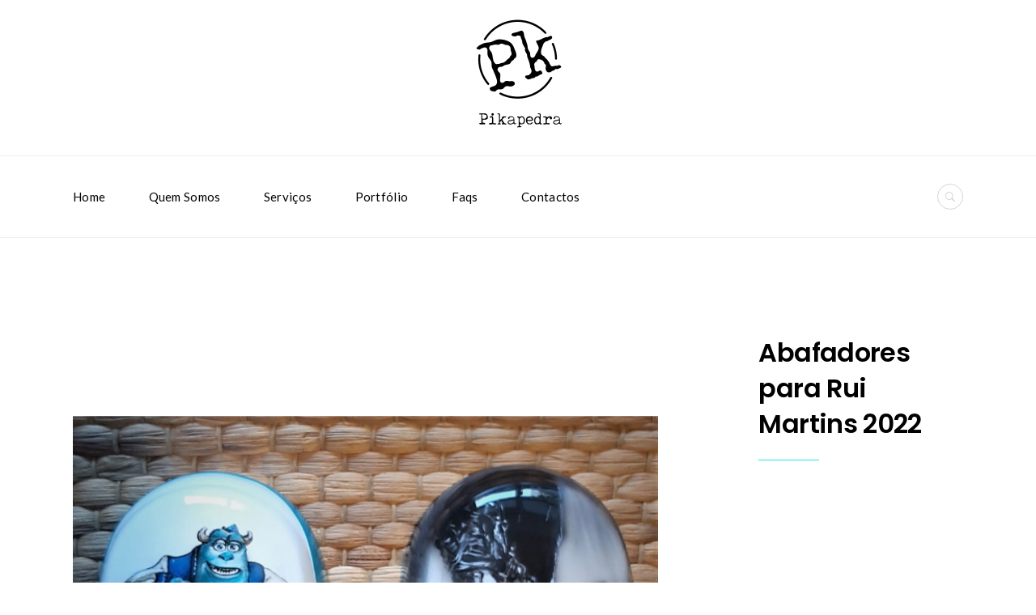

--- FILE ---
content_type: text/html; charset=UTF-8
request_url: https://www.pikapedra.com/portfolio/abafadores-para-rui-martins-2022/
body_size: 9585
content:
<!DOCTYPE html>
<html lang="pt-PT" prefix="og: http://ogp.me/ns#">
<head>
<meta charset="UTF-8">
<meta name="viewport" content="width=device-width, initial-scale=1">

	<link rel="profile" href="http://gmpg.org/xfn/11">
	<link rel="pingback" href="https://www.pikapedra.com/xmlrpc.php">

	<title>Abafadores para Rui Martins 2022 - PIKAPEDRA - Aerografia - Restauro</title>

<!-- This site is optimized with the Yoast SEO plugin v6.0 - https://yoast.com/wordpress/plugins/seo/ -->
<link rel="canonical" href="https://www.pikapedra.com/portfolio/abafadores-para-rui-martins-2022/" />
<meta property="og:locale" content="pt_PT" />
<meta property="og:type" content="article" />
<meta property="og:title" content="Abafadores para Rui Martins 2022 - PIKAPEDRA - Aerografia - Restauro" />
<meta property="og:url" content="https://www.pikapedra.com/portfolio/abafadores-para-rui-martins-2022/" />
<meta property="og:site_name" content="PIKAPEDRA - Aerografia - Restauro" />
<meta property="og:image" content="https://www.pikapedra.com/wp-content/uploads/2022/10/1b.jpg" />
<meta property="og:image:secure_url" content="https://www.pikapedra.com/wp-content/uploads/2022/10/1b.jpg" />
<meta property="og:image:width" content="400" />
<meta property="og:image:height" content="233" />
<meta name="twitter:card" content="summary_large_image" />
<meta name="twitter:title" content="Abafadores para Rui Martins 2022 - PIKAPEDRA - Aerografia - Restauro" />
<meta name="twitter:image" content="https://www.pikapedra.com/wp-content/uploads/2022/10/1b.jpg" />
<script type='application/ld+json'>{"@context":"http:\/\/schema.org","@type":"WebSite","@id":"#website","url":"https:\/\/www.pikapedra.com\/","name":"PIKAPEDRA - Aerografia - Restauro","potentialAction":{"@type":"SearchAction","target":"https:\/\/www.pikapedra.com\/?s={search_term_string}","query-input":"required name=search_term_string"}}</script>
<!-- / Yoast SEO plugin. -->

<link rel='dns-prefetch' href='//maps.google.com' />
<link rel='dns-prefetch' href='//fonts.googleapis.com' />
<link rel='dns-prefetch' href='//s.w.org' />
<link rel="alternate" type="application/rss+xml" title="PIKAPEDRA - Aerografia - Restauro &raquo; Feed" href="https://www.pikapedra.com/feed/" />
<link rel="alternate" type="application/rss+xml" title="PIKAPEDRA - Aerografia - Restauro &raquo; Feed de comentários" href="https://www.pikapedra.com/comments/feed/" />
<link rel="alternate" type="application/rss+xml" title="Feed de comentários de PIKAPEDRA - Aerografia - Restauro &raquo; Abafadores para Rui Martins 2022" href="https://www.pikapedra.com/portfolio/abafadores-para-rui-martins-2022/feed/" />
		<script type="text/javascript">
			window._wpemojiSettings = {"baseUrl":"https:\/\/s.w.org\/images\/core\/emoji\/2.2.1\/72x72\/","ext":".png","svgUrl":"https:\/\/s.w.org\/images\/core\/emoji\/2.2.1\/svg\/","svgExt":".svg","source":{"concatemoji":"https:\/\/www.pikapedra.com\/wp-includes\/js\/wp-emoji-release.min.js?ver=4.7.5"}};
			!function(a,b,c){function d(a){var b,c,d,e,f=String.fromCharCode;if(!k||!k.fillText)return!1;switch(k.clearRect(0,0,j.width,j.height),k.textBaseline="top",k.font="600 32px Arial",a){case"flag":return k.fillText(f(55356,56826,55356,56819),0,0),!(j.toDataURL().length<3e3)&&(k.clearRect(0,0,j.width,j.height),k.fillText(f(55356,57331,65039,8205,55356,57096),0,0),b=j.toDataURL(),k.clearRect(0,0,j.width,j.height),k.fillText(f(55356,57331,55356,57096),0,0),c=j.toDataURL(),b!==c);case"emoji4":return k.fillText(f(55357,56425,55356,57341,8205,55357,56507),0,0),d=j.toDataURL(),k.clearRect(0,0,j.width,j.height),k.fillText(f(55357,56425,55356,57341,55357,56507),0,0),e=j.toDataURL(),d!==e}return!1}function e(a){var c=b.createElement("script");c.src=a,c.defer=c.type="text/javascript",b.getElementsByTagName("head")[0].appendChild(c)}var f,g,h,i,j=b.createElement("canvas"),k=j.getContext&&j.getContext("2d");for(i=Array("flag","emoji4"),c.supports={everything:!0,everythingExceptFlag:!0},h=0;h<i.length;h++)c.supports[i[h]]=d(i[h]),c.supports.everything=c.supports.everything&&c.supports[i[h]],"flag"!==i[h]&&(c.supports.everythingExceptFlag=c.supports.everythingExceptFlag&&c.supports[i[h]]);c.supports.everythingExceptFlag=c.supports.everythingExceptFlag&&!c.supports.flag,c.DOMReady=!1,c.readyCallback=function(){c.DOMReady=!0},c.supports.everything||(g=function(){c.readyCallback()},b.addEventListener?(b.addEventListener("DOMContentLoaded",g,!1),a.addEventListener("load",g,!1)):(a.attachEvent("onload",g),b.attachEvent("onreadystatechange",function(){"complete"===b.readyState&&c.readyCallback()})),f=c.source||{},f.concatemoji?e(f.concatemoji):f.wpemoji&&f.twemoji&&(e(f.twemoji),e(f.wpemoji)))}(window,document,window._wpemojiSettings);
		</script>
		<style type="text/css">
img.wp-smiley,
img.emoji {
	display: inline !important;
	border: none !important;
	box-shadow: none !important;
	height: 1em !important;
	width: 1em !important;
	margin: 0 .07em !important;
	vertical-align: -0.1em !important;
	background: none !important;
	padding: 0 !important;
}
</style>
<link rel='stylesheet' id='contact-form-7-css'  href='https://www.pikapedra.com/wp-content/plugins/contact-form-7/includes/css/styles.css?ver=4.3.1' type='text/css' media='all' />
<link rel='stylesheet' id='rs-plugin-settings-css'  href='https://www.pikapedra.com/wp-content/plugins/revslider/public/assets/css/settings.css?ver=5.3.1' type='text/css' media='all' />
<style id='rs-plugin-settings-inline-css' type='text/css'>
#rs-demo-id {}
</style>
<link rel='stylesheet' id='cookie-bootstrap-css'  href='https://www.pikapedra.com/wp-content/themes/cookie/css/cookie.css?ver=4.7.5' type='text/css' media='all' />
<link rel='stylesheet' id='cookie-ionicons-css'  href='https://www.pikapedra.com/wp-content/themes/cookie/css/ionicons.min.css?ver=2.0.0' type='text/css' media='all' />
<link rel='stylesheet' id='cookie-font-awesome-css'  href='https://www.pikapedra.com/wp-content/themes/cookie/css/font-awesome.min.css?ver=4.6.3' type='text/css' media='all' />
<link rel='stylesheet' id='cookie-pe-stroke-css'  href='https://www.pikapedra.com/wp-content/themes/cookie/css/Pe-icon-7-stroke.min.css?ver=1.2.0' type='text/css' media='all' />
<link rel='stylesheet' id='cookie-pe-filled-css'  href='https://www.pikapedra.com/wp-content/themes/cookie/css/Pe-icon-7-filled.min.css?ver=1.2.0' type='text/css' media='all' />
<link rel='stylesheet' id='cookie-animate-css'  href='https://www.pikapedra.com/wp-content/themes/cookie/css/animate.min.css?ver=4.7.5' type='text/css' media='all' />
<link rel='stylesheet' id='cookie-cookie-plugins-css'  href='https://www.pikapedra.com/wp-content/themes/cookie/css/cookie-plugins.css?ver=4.7.5' type='text/css' media='all' />
<link rel='stylesheet' id='cookie-style-css'  href='https://www.pikapedra.com/wp-content/themes/cookie/style.css?ver=1.3.7.1' type='text/css' media='all' />
<link rel='stylesheet' id='cookie-responsive-css'  href='https://www.pikapedra.com/wp-content/themes/cookie/css/responsive.css?ver=1.3.7.1' type='text/css' media='all' />
<link rel='stylesheet' id='cookie-fonts-css'  href='//fonts.googleapis.com/css?family=Lato%3A400%2C300italic%2C300%2C700%7CPoppins%3A600&#038;ver=4.7.5' type='text/css' media='all' />
<link rel='stylesheet' id='js_composer_front-css'  href='https://www.pikapedra.com/wp-content/plugins/js_composer/assets/css/js_composer.min.css?ver=5.0.1' type='text/css' media='all' />
<link rel='stylesheet' id='redux-google-fonts-cookie_options-css'  href='https://fonts.googleapis.com/css?family=Lato%3A100%2C300%2C400%2C700%2C900%2C100italic%2C300italic%2C400italic%2C700italic%2C900italic&#038;ver=1547219706' type='text/css' media='all' />
<link rel='stylesheet' id='or_style-css'  href='https://www.pikapedra.com/wp-content/themes/cookie/css/or_style.css?ver=1.3.7.1-118' type='text/css' media='all' />
<script type='text/javascript' src='https://www.pikapedra.com/wp-includes/js/jquery/jquery.js?ver=1.12.4'></script>
<script type='text/javascript' src='https://www.pikapedra.com/wp-includes/js/jquery/jquery-migrate.min.js?ver=1.4.1'></script>
<script type='text/javascript' src='https://www.pikapedra.com/wp-content/plugins/revslider/public/assets/js/jquery.themepunch.tools.min.js?ver=5.3.1'></script>
<script type='text/javascript' src='https://www.pikapedra.com/wp-content/plugins/revslider/public/assets/js/jquery.themepunch.revolution.min.js?ver=5.3.1'></script>
<script type='text/javascript' src='//maps.google.com/maps/api/js?sensor=false&#038;key=AIzaSyC8itCFjS712qYhI5ivD0DG8OXeZLp_Hlo&#038;ver=4.7.5'></script>
<link rel='https://api.w.org/' href='https://www.pikapedra.com/wp-json/' />
<link rel="EditURI" type="application/rsd+xml" title="RSD" href="https://www.pikapedra.com/xmlrpc.php?rsd" />
<link rel="wlwmanifest" type="application/wlwmanifest+xml" href="https://www.pikapedra.com/wp-includes/wlwmanifest.xml" /> 
<meta name="generator" content="WordPress 4.7.5" />
<link rel='shortlink' href='https://www.pikapedra.com/?p=10968' />
<link rel="alternate" type="application/json+oembed" href="https://www.pikapedra.com/wp-json/oembed/1.0/embed?url=https%3A%2F%2Fwww.pikapedra.com%2Fportfolio%2Fabafadores-para-rui-martins-2022%2F" />
<link rel="alternate" type="text/xml+oembed" href="https://www.pikapedra.com/wp-json/oembed/1.0/embed?url=https%3A%2F%2Fwww.pikapedra.com%2Fportfolio%2Fabafadores-para-rui-martins-2022%2F&#038;format=xml" />
<style type="text/css">
			body{
				visibility: hidden;
			}
		</style><style type="text/css">
		/* Container */
		@media (min-width:768px) {
			.container {
				width: 720px;
			}
			.boxed{
				width: 720px;
			}
		}
		@media (min-width:992px) {
			.container {
				width: 940px;
			}
			.boxed{
				width: 940px;
			}
			.container .megamenu .sub-menu{
				width:900px;
			}
		}
		@media (min-width:1200px) {
			.container {
				width: 1140px;
			}
			.boxed{
				width: 1140px;
			}
			.container .megamenu .sub-menu{
				width:1100px;
			}
		}
		@media (min-width:1500px) {
			.container{
				width: 1140px;
			}
			.boxed{
				width: 1140px;
			}
			.container .megamenu .sub-menu{
				width:1100px;
			}
		}
		</style><style type="text/css">
			.header-icon img{
				max-height:152px;
			}
			@media (max-width: 767px) {	
				.header-icon img {
					max-height:32px;
				}
			}
		</style><style type="text/css">
		/* cookie.css */
		
		/* Custom colors */
		.additional-nav-menu a:hover, .nav-menu-content li a:hover, .nav-menu-content li a:active, .nav-menu-content li.current-menu-item:not(.current_page_item) > a, .nav-menu-content li ul li.current-menu-item:not(.current_page_item) > a, .nav-menu-content li.current-menu-item:not(.current_page_item) > a:hover, .nav-menu-content li ul li.current-menu-item:not(.current_page_item) > a:hover, .tab-nav-menu a:hover, .header-toggle ul a:hover, .post-author a, .post-sharing-buttons a:hover, .archive .page-title, .search .page-title, .widget_cookie_social_icons a:hover, .filter a:hover, .filter a:focus, .filter a.active, .section-heading-icon, .pricing-recommanded .pricing-cost{
			color: ;
		}
		.nav-menu-content li.current-menu-item:not(.current_page_item) > a, .nav-menu-content li ul li.current-menu-item:not(.current_page_item) > a, .nav-menu-content li.current-menu-item:not(.current_page_item) > a:hover, .nav-menu-content li ul li.current-menu-item:not(.current_page_item) > a:hover{
			color: #22e3e5;
		}
		.nav-menu-content .current_page_ancestor .current-menu-item:not(.current_page_item) > a {
		    color:#000000;
		}
		.nav-menu-content .current_page_ancestor .current-menu-item:not(.current_page_item) > a:hover {
			color:#22e3e5;
		}
		.sticky:before, .page-numbers li span:not(.dots), .blog-single-post .tags-links a, .portfolio-hover-style-8 .portfolio-meta:before, .divide-line span, #jpreBar{
			background-color: ;
		}
		.owl-dot.active span, #fp-nav ul li a.active span,
#fp-nav ul li:hover a.active span, #multiscroll-nav li .active span, .slides-pagination a.current, .entry-title:after, .page-numbers li span:not(.dots), .archive .page-header, .search .page-header, .widget_cookie_social_icons a:hover, .portfolio-meta, .member-meta, .milestone-style-1  .mile-count h3:after, .feature-box-title:after{
			border-color: ;
		}
		.pricing-table-content.pricing-recommanded-style-1 .pricing-title:after{
			border-top-color: ;
		}

		input[type="text"], input[type="email"], input[type="url"], input[type="password"], input[type="search"], textarea, a, .h1, .h2, .h3, .h4, .h5, .h6, h1, h2, h3, h4, h5, h6, .h1 .small, .h1 small, .h2 .small, .h2 small, .h3 .small, .h3 small, .h4 .small, .h4 small, .h5 .small, .h5 small, .h6 .small, .h6 small, h1 .small, h1 small, h2 .small, h2 small, h3 .small, h3 small, h4 .small, h4 small, h5 .small, h5 small, h6 .small, h6 small, .toggle-nav-menu, .slides-navigation a, .portfolio-navigation-container .post-navigation a, .mile-icon i, .footer-bar .textwidget i{
			color: ;
		}
		.portfolio-hover-style-3 .portfolio-icon span:before, .portfolio-hover-style-3 .portfolio-icon span:after, .nav-tabs-style-3 .nav-tabs li.active, .accordion-style-3 .panel-title:not(.collapsed){
			background-color: ;
		}
		.portfolio-hover-style-4 .portfolio-post .portfolio-title, .nav-tabs-style-1 .nav-tabs li.active a, .nav-tabs li a:hover, .nav-tabs li a:focus, .nav-tabs-style-2 .nav-tabs li.active, .accordion-style-1 .panel-title, .accordion-style-1 .panel-title.collapsed:hover, .accordion-style-1 .panel-title.collapsed:focus, .accordion-style-3 .panel-title:not(.collapsed){
			border-color: ;
		}

		body, .post-sharing-buttons a, .widget_cookie_instagram_feed .follow-link, .portfolio-hover-style-6 .portfolio-meta a, .pricing-cost{
			color: ;
		}
		.widget_cookie_instagram_feed .follow-link, .portfolio-hover-style-6 .portfolio-meta a{
			border-color: ;
		}

		/* Buttons */
		.btn-default {
			background-color: ;
			border-color: ;
		}
		.btn-default:active, .btn-default:focus, .btn-default:hover {
			color: ;
			background-color: transparent;
		}
		.btn-primary {
			background-color: ;
			border-color: ;
		}
		.btn-primary:active, .btn-primary:focus, .btn-primary:hover {
			color: ;
			background-color: transparent;
		}
		.btn-accent {
			background-color: ;
			border-color: ;
		}
		.btn-accent:active, .btn-accent:focus, .btn-accent:hover {
			color: ;
			background-color: transparent;
		}
		.btn-alt, .btn-alt:focus, .btn-alt:hover {
			background-color: transparent;
		}
		.btn-default.btn-alt {
			color: ;
		}
		.btn-primary.btn-alt {
			color: ;
		}
		.btn-accent.btn-alt {
			color: ;
		}
		.btn-default.btn-alt:focus, .btn-default.btn-alt:hover {
			background-color: ;
			color: #fff;
		}
		.btn-primary.btn-alt:focus, .btn-primary.btn-alt:hover {
			background-color: ;
			color: #fff;
		}
		.btn-accent.btn-alt:focus, .btn-accent.btn-alt:hover {
			background-color: ;
			color: #fff;
		}
		.btn-link {
			color: ;
			border-color: transparent;
		}
		.btn-link:active, .btn-link:focus, .btn-link:hover {
			border-color: ;
		}


		.has-padding, .has-padding .top-padding, .has-padding .bottom-padding, .has-padding .header-sticky, .has-padding .header-top-bar, .has-padding .header-navigation-menu{
			border-width: 30px;
		}
		@media (min-width:1200px) {
			.has-padding .side-header-menu{
				margin-left: 30px;
				margin-top: 30px;
				bottom: 30px;
			}
		}
		@media (min-width:768px) {
			.has-padding .mfp-main .mfp-container{
				border-width: 30px;
			}
		}
		.has-padding, .has-padding .top-padding, .has-padding .bottom-padding, .has-padding .header-top-bar, .has-padding .header-navigation-menu, .has-padding .mfp-main .mfp-container{
			border-color: #fff;
		}

		.toggle-circled{
		    border-color: #d5d5d5;
		}
		.header-social a, .header-toggle a, .header-toggle span{
		    color: #d5d5d5;
		}
		.header-toggle ul a:hover{
		    color: #22e3e5;
		}
		.header-sticky.top-sticky:not(.side-header-menu) .header-menu-icons-additional-color .toggle-circled{
		    border-color: ;
		}
		.header-sticky.top-sticky:not(.side-header-menu) .header-menu-icons-additional-color .header-social a, .header-sticky.top-sticky:not(.side-header-menu) .header-menu-icons-additional-color .header-toggle a, .header-sticky.top-sticky:not(.side-header-menu) .header-menu-icons-additional-color .header-toggle span{
		    color: ;
		}
		.header-sticky.top-sticky:not(.side-header-menu) .header-menu-icons-additional-color .header-toggle ul a:hover{
		    color: ;
		}
		
		.toggle-nav-menu{
			color: #000000;
		}
		.header-sticky.top-sticky .toggle-nav-menu.toggle-nav-menu-additional{
			color: ;
		}
		.burg, .burg:before, .burg:after{
			background-color: #000000;
		}

		.header-sticky.top-sticky .toggle-nav-menu-additional .burg, .header-sticky.top-sticky .toggle-nav-menu-additional .burg:before, .header-sticky.top-sticky .toggle-nav-menu-additional .burg:after{
			background-color: ;
		}
		.activeBurg.burg, .activeBurg.burg:before, .activeBurg.burg:after{
			background-color: #000000;
		}
		.header-sticky.top-sticky .toggle-nav-menu-additional .activeBurg.burg, .header-sticky.top-sticky .toggle-nav-menu-additional .activeBurg.burg:before, .header-sticky.top-sticky .toggle-nav-menu-additional .activeBurg.burg:after{
			background-color: #000000;
		}
		.header-navigation-menu .header-menu-content, .side-header-menu .tab-nav-menu, .reverse_skin.header-sticky.top-sticky.header-navigation-menu.header-menu-border-additional:not(.side-header-menu) .header-menu-content, .reverse_skin.header-sticky.top-sticky.side-header-menu.header-menu-border-additional:not(.side-header-menu) .tab-nav-menu{
			border-left:0;
			border-right:0;
			border-top: 1px;
			border-bottom: 1px;
			border-style: solid;
		}
		.header-sticky.top-sticky.header-navigation-menu.header-menu-border-additional:not(.side-header-menu) .header-menu-content, .header-sticky.top-sticky.side-header-menu.header-menu-border-additional:not(.side-header-menu) .tab-nav-menu, .reverse_skin.header-navigation-menu .header-menu-content, .reverse_skin.side-header-menu .tab-nav-menu{
			border-top: 0;
			border-bottom: 0;
			border-style: solid;
		}
		
		
		/* Reverse Skin */
		.reverse_skin .toggle-circled{
		    border-color: ;
		}
		.reverse_skin .reverse_skin .header-social a, .reverse_skin .header-toggle a, .reverse_skin .header-toggle span{
		    color: ;
		}
		.reverse_skin .header-toggle ul a:hover{
		    color: ;
		}
		.reverse_skin.header-sticky.top-sticky:not(.side-header-menu) .header-menu-icons-additional-color .toggle-circled{
		    border-color: #d5d5d5;
		}
		.reverse_skin.header-sticky.top-sticky:not(.side-header-menu) .header-menu-icons-additional-color .header-social a, .reverse_skin.header-sticky.top-sticky:not(.side-header-menu) .header-menu-icons-additional-color .header-toggle a, .reverse_skin.header-sticky.top-sticky:not(.side-header-menu) .header-menu-icons-additional-color .header-toggle span{
		    color: #d5d5d5;
		}
		.reverse_skin.header-sticky.top-sticky:not(.side-header-menu) .header-menu-icons-additional-color .header-toggle ul a:hover{
		    color: #22e3e5;
		}
		
		.reverse_skin .toggle-nav-menu{
			color: ;
		}
		.reverse_skin.header-sticky.top-sticky .toggle-nav-menu.toggle-nav-menu-additional{
			color: #000000;
		}
		.reverse_skin .burg, .reverse_skin .burg:before, .reverse_skin .burg:after{
			background-color: ;
		}

		.reverse_skin.header-sticky.top-sticky .toggle-nav-menu-additional .burg, .reverse_skin.header-sticky.top-sticky .toggle-nav-menu-additional .burg:before, .reverse_skin.header-sticky.top-sticky .toggle-nav-menu-additional .burg:after{
			background-color: #000000;
		}
		.reverse_skin .activeBurg.burg, .reverse_skin .activeBurg.burg:before, .reverse_skin .activeBurg.burg:after{
			background-color: #000000;
		}
		.reverse_skin.header-sticky.top-sticky .toggle-nav-menu-additional .activeBurg.burg, .reverse_skin.header-sticky.top-sticky .toggle-nav-menu-additional .activeBurg.burg:before, .reverse_skin.header-sticky.top-sticky .toggle-nav-menu-additional .activeBurg.burg:after{
			background-color: #000000;
		}

		.footer-social .circled{
			color: #000;
		}
		.footer-social a, .footer-social .circled{
			color: #000;
		}
		.footer-social .circled{
			border-color: #000;
		}
		.footer-social a:hover, .footer-social .circled:hover{
			color: #22e3e5;
		}
		.footer-social .circled:hover{
			border-color: #22e3e5;
		}
		.footer-bar .widget-title:after, .search-form, .mc4wp-form form, .widget_calendar tbody td{
			border-color: #d5d5d5;
		}
		.activeBurg.burg, .header-sticky.top-sticky .toggle-nav-menu-additional .activeBurg.burg, .reverse_skin .activeBurg.burg, .reverse_skin.header-sticky.top-sticky .toggle-nav-menu-additional .activeBurg.burg{
			background-color: transparent;
		}
		.portfolio-navigation-container .post-navigation a {
		    background-color: transparent;
		}
	</style><style type="text/css">#header{
   margin: 0 auto;
}

.header-cart-toggle.header-toggle {
    display: none;
}</style><script>(function($) {                    jQuery(document).ready(function(){

});                 })(jQuery);</script>		<style type="text/css">.recentcomments a{display:inline !important;padding:0 !important;margin:0 !important;}</style>
		<meta name="generator" content="Powered by Visual Composer - drag and drop page builder for WordPress."/>
<!--[if lte IE 9]><link rel="stylesheet" type="text/css" href="https://www.pikapedra.com/wp-content/plugins/js_composer/assets/css/vc_lte_ie9.min.css" media="screen"><![endif]--><meta name="generator" content="Powered by Slider Revolution 5.3.1 - responsive, Mobile-Friendly Slider Plugin for WordPress with comfortable drag and drop interface." />
<link rel="icon" href="https://www.pikapedra.com/wp-content/uploads/2017/01/cropped-icon_pika-01-32x32.png" sizes="32x32" />
<link rel="icon" href="https://www.pikapedra.com/wp-content/uploads/2017/01/cropped-icon_pika-01-192x192.png" sizes="192x192" />
<link rel="apple-touch-icon-precomposed" href="https://www.pikapedra.com/wp-content/uploads/2017/01/cropped-icon_pika-01-180x180.png" />
<meta name="msapplication-TileImage" content="https://www.pikapedra.com/wp-content/uploads/2017/01/cropped-icon_pika-01-270x270.png" />
<style type="text/css" title="dynamic-css" class="options-output">.container{padding-right:20px;padding-left:20px;}.header-icon img{padding-top:0;padding-bottom:0;}.header-navigation-menu.center-header .header-icon{padding-top:1%;padding-bottom:0;}.center-header .header-icon, .reverse_skin.header-sticky.top-sticky.center-header .header-icon.header-logo-additional-bg-color{background:#ffffff;}.header-sticky.top-sticky.center-header .header-icon.header-logo-additional-bg-color, .reverse_skin.center-header .header-icon{background:;}.header-navigation-menu, .nav-menu-content .sub-menu, .reverse_skin.header-sticky.top-sticky.header-navigation-menu.header-additional-bg-color:not(.side-header-menu), .tab-nav-menu{background:#ffffff;}.header-sticky.top-sticky.header-navigation-menu.header-additional-bg-color:not(.side-header-menu), .reverse_skin.header-navigation-menu{background:;}.nav-menu a, .tab-nav-menu a{font-family:Lato;letter-spacing:0.02em;font-weight:400;}.nav-menu a,.nav-menu-content li a,.tab-nav-menu a,.reverse_skin.header-sticky.top-sticky:not(.side-header-menu) .nav-menu.nav-menu-additional-color .nav-menu-content > li > a{color:#000000;}.nav-menu a:hover,.nav-menu-content li a:hover,.tab-nav-menu a:hover,.reverse_skin.header-sticky.top-sticky:not(.side-header-menu) .nav-menu.nav-menu-additional-color .nav-menu-content > li > a:hover{color:#22e3e5;}.header-navigation-menu .header-menu-content, .side-header-menu .tab-nav-menu, .reverse_skin.header-sticky.top-sticky.header-navigation-menu.header-menu-border-additional:not(.side-header-menu) .header-menu-content, .reverse_skin.header-sticky.top-sticky.side-header-menu.header-menu-border-additional:not(.side-header-menu) .tab-nav-menu{border-color:#f0f0f0;}.header-sticky.top-sticky.header-navigation-menu.header-menu-border-additional:not(.side-header-menu) .header-menu-content, .header-sticky.top-sticky.side-header-menu.header-menu-border-additional:not(.side-header-menu) .tab-nav-menu, .reverse_skin.header-navigation-menu .header-menu-content, .reverse_skin.side-header-menu .tab-nav-menu{border-color:;}.site-footer{background:#ffffff;}.footer-logo img{padding-top:0;padding-bottom:0;}.footer-nav-menu a{color:#555;}.footer-nav-menu a:hover{color:#22e3e5;}</style><style type="text/css" data-type="vc_shortcodes-custom-css">.vc_custom_1665325561760{margin-top: 0px !important;}.vc_custom_1447827147566{padding-right: 0px !important;padding-left: 0px !important;}.vc_custom_1447827079507{margin-bottom: 20px !important;}</style><noscript><style type="text/css"> .wpb_animate_when_almost_visible { opacity: 1; }</style></noscript>	</head>
		<body  class="portfolio-template-default single single-portfolio postid-10968 wpb-js-composer js-comp-ver-5.0.1 vc_responsive">
		<div class="top-padding"></div>
		<div class="bottom-padding"></div>
			<div id="back-to-top" class="back-to-top"><a href="#back-to-top"><i class="ion-ios-arrow-up"></i></a></div>
	
				
			
	<div id="page" class="hfeed site wrapper  ">
		<header id="masthead" class="site-header" role="banner">            
			<!-- Header -->       
					<div class="header-navigation-menu center-header header-additional-bg-color header-menu-border-additional  clearfix">
				
		<div class="header-icon header-logo-additional-bg-color">
			 				<a href="https://www.pikapedra.com/" class="logo-icon logo-main"><img src="https://www.pikapedra.com/wp-content/uploads/2017/01/pika_logo-01-01.png" alt="PIKAPEDRA - Aerografia - Restauro"></a>		</div>
				<div class="header-menu-content">
				<div class="container">
															<div class="header-menu clearfix">
						<div class="tab-header-menu-toggle header-menu-toggle toggle-nav-menu toggle-nav-menu-additional ">
							<div><a href="#"><div class="burg"></div></a></div>
						</div> 
													
		<div class="header-menu-icons header-menu-icons-additional-color">
										<div class="header-toggle header-search-toggle toggle-circled">
					<span><i class="ion-ios-search-strong"></i></span>
					<div class="header-search">
						<form method="get" action="https://www.pikapedra.com/" id="search"><input name="s" type="text" size="40" placeholder="Pesquisar e premir enter" /></form>
					</div>
				</div>
														</div>
														<nav class="nav-menu nav-menu-additional-color page-scroll" >
								<ul id="navigation" class="nav-menu-content"><li id="menu-item-4126" class="menu-item menu-item-type-post_type menu-item-object-page menu-item-home menu-item-4126"><a href="https://www.pikapedra.com/">Home</a></li>
<li id="menu-item-4128" class="menu-item menu-item-type-post_type menu-item-object-page menu-item-4128"><a href="https://www.pikapedra.com/quem-somos/">Quem Somos</a></li>
<li id="menu-item-4129" class="menu-item menu-item-type-post_type menu-item-object-page menu-item-4129"><a href="https://www.pikapedra.com/servicos/">Serviços</a></li>
<li id="menu-item-4130" class="menu-item menu-item-type-post_type menu-item-object-page menu-item-4130"><a href="https://www.pikapedra.com/showroom/">Portfólio</a></li>
<li id="menu-item-4131" class="menu-item menu-item-type-post_type menu-item-object-page menu-item-4131"><a href="https://www.pikapedra.com/faq/">Faqs</a></li>
<li id="menu-item-4150" class="menu-item menu-item-type-post_type menu-item-object-page menu-item-4150"><a href="https://www.pikapedra.com/contactos/">Contactos</a></li>
</ul> 
							</nav>	
											</div>
				</div>
			</div>
			<nav class="tab-nav-menu page-scroll" >
				<ul id="tab-navigation" class="tab-nav-menu-content container-fluid"><li class="menu-item menu-item-type-post_type menu-item-object-page menu-item-home menu-item-4126"><a href="https://www.pikapedra.com/">Home</a></li>
<li class="menu-item menu-item-type-post_type menu-item-object-page menu-item-4128"><a href="https://www.pikapedra.com/quem-somos/">Quem Somos</a></li>
<li class="menu-item menu-item-type-post_type menu-item-object-page menu-item-4129"><a href="https://www.pikapedra.com/servicos/">Serviços</a></li>
<li class="menu-item menu-item-type-post_type menu-item-object-page menu-item-4130"><a href="https://www.pikapedra.com/showroom/">Portfólio</a></li>
<li class="menu-item menu-item-type-post_type menu-item-object-page menu-item-4131"><a href="https://www.pikapedra.com/faq/">Faqs</a></li>
<li class="menu-item menu-item-type-post_type menu-item-object-page menu-item-4150"><a href="https://www.pikapedra.com/contactos/">Contactos</a></li>
</ul>			</nav>
											</div>
	</header><!-- #masthead -->
	<div class="spacer"></div>
	
	<div id="content" class="site-content content ">

<div id="primary" class="single-page-portfolio content-area ">
    <main id="main" class="site-main single-page-portfolio-container" role="main">        
    
		
            





<article id="post-10968" class="portfolio-single-content post-10968 portfolio type-portfolio status-publish has-post-thumbnail hentry types-desporto_tiro types-pinturas types-varios">  

    <div class="portfolio-entry-content">

        <section   style="padding-top: 120px; padding-bottom: 120px; "><div class="container"><div class="vc_row vc_row_fluid     "><div class="wpb_column agni_column_container agni_column vc_col-sm-8 text-left"><div class="wpb_wrapper"><div id="custom-slider-10968" class=" slider custom-slider " data-custom-slider-autoplay='true' data-custom-slider-autoplay-timeout='4000' data-custom-slider-autoplay-speed='700' data-custom-slider-autoplay-hover='true' data-custom-slider-loop='true' data-custom-slider-pagination='true' >
					
					<figure class="agni-image-figure">
						<img width="700" height="700" src="https://www.pikapedra.com/wp-content/uploads/2022/10/1.jpg" class="attachment-full size-full" alt="" srcset="https://www.pikapedra.com/wp-content/uploads/2022/10/1.jpg 700w, https://www.pikapedra.com/wp-content/uploads/2022/10/1-150x150.jpg 150w, https://www.pikapedra.com/wp-content/uploads/2022/10/1-300x300.jpg 300w, https://www.pikapedra.com/wp-content/uploads/2022/10/1-640x640.jpg 640w" sizes="(max-width: 700px) 100vw, 700px" />
					</figure>
				
					<figure class="agni-image-figure">
						<img width="700" height="700" src="https://www.pikapedra.com/wp-content/uploads/2022/10/2.jpg" class="attachment-full size-full" alt="" srcset="https://www.pikapedra.com/wp-content/uploads/2022/10/2.jpg 700w, https://www.pikapedra.com/wp-content/uploads/2022/10/2-150x150.jpg 150w, https://www.pikapedra.com/wp-content/uploads/2022/10/2-300x300.jpg 300w, https://www.pikapedra.com/wp-content/uploads/2022/10/2-640x640.jpg 640w" sizes="(max-width: 700px) 100vw, 700px" />
					</figure>
				
					<figure class="agni-image-figure">
						<img width="700" height="700" src="https://www.pikapedra.com/wp-content/uploads/2022/10/3.jpg" class="attachment-full size-full" alt="" srcset="https://www.pikapedra.com/wp-content/uploads/2022/10/3.jpg 700w, https://www.pikapedra.com/wp-content/uploads/2022/10/3-150x150.jpg 150w, https://www.pikapedra.com/wp-content/uploads/2022/10/3-300x300.jpg 300w, https://www.pikapedra.com/wp-content/uploads/2022/10/3-640x640.jpg 640w" sizes="(max-width: 700px) 100vw, 700px" />
					</figure>
				
					<figure class="agni-image-figure">
						<img width="700" height="700" src="https://www.pikapedra.com/wp-content/uploads/2022/10/4.jpg" class="attachment-full size-full" alt="" srcset="https://www.pikapedra.com/wp-content/uploads/2022/10/4.jpg 700w, https://www.pikapedra.com/wp-content/uploads/2022/10/4-150x150.jpg 150w, https://www.pikapedra.com/wp-content/uploads/2022/10/4-300x300.jpg 300w, https://www.pikapedra.com/wp-content/uploads/2022/10/4-640x640.jpg 640w" sizes="(max-width: 700px) 100vw, 700px" />
					</figure>
				
					<figure class="agni-image-figure">
						<img width="700" height="700" src="https://www.pikapedra.com/wp-content/uploads/2022/10/5.jpg" class="attachment-full size-full" alt="" srcset="https://www.pikapedra.com/wp-content/uploads/2022/10/5.jpg 700w, https://www.pikapedra.com/wp-content/uploads/2022/10/5-150x150.jpg 150w, https://www.pikapedra.com/wp-content/uploads/2022/10/5-300x300.jpg 300w, https://www.pikapedra.com/wp-content/uploads/2022/10/5-640x640.jpg 640w" sizes="(max-width: 700px) 100vw, 700px" />
					</figure>
				
					<figure class="agni-image-figure">
						<img width="700" height="700" src="https://www.pikapedra.com/wp-content/uploads/2022/10/6.jpg" class="attachment-full size-full" alt="" srcset="https://www.pikapedra.com/wp-content/uploads/2022/10/6.jpg 700w, https://www.pikapedra.com/wp-content/uploads/2022/10/6-150x150.jpg 150w, https://www.pikapedra.com/wp-content/uploads/2022/10/6-300x300.jpg 300w, https://www.pikapedra.com/wp-content/uploads/2022/10/6-640x640.jpg 640w" sizes="(max-width: 700px) 100vw, 700px" />
					</figure>
				
					<figure class="agni-image-figure">
						<img width="700" height="700" src="https://www.pikapedra.com/wp-content/uploads/2022/10/7.jpg" class="attachment-full size-full" alt="" srcset="https://www.pikapedra.com/wp-content/uploads/2022/10/7.jpg 700w, https://www.pikapedra.com/wp-content/uploads/2022/10/7-150x150.jpg 150w, https://www.pikapedra.com/wp-content/uploads/2022/10/7-300x300.jpg 300w, https://www.pikapedra.com/wp-content/uploads/2022/10/7-640x640.jpg 640w" sizes="(max-width: 700px) 100vw, 700px" />
					</figure>
																			
				</div></div></div><div class="wpb_column agni_column_container agni_column vc_col-sm-6 vc_col-lg-3 vc_col-md-offset-1 vc_col-md-5 text-left"><div class="wpb_wrapper"><div class="agni_custom_heading page-scroll"><h3 style="text-align: left" class="vc_custom_heading vc_custom_1665325561760 agni_custom_heading_content ">Abafadores para Rui Martins 2022</h3><div class="divide-line text-left "><span style="width:75px; height:1px; background-color:#22e3e5"></span></div></div>
	<div class="wpb_text_column wpb_content_element ">
		<div class="wpb_wrapper">
			
		</div>
	</div>

	<div class="wpb_text_column wpb_content_element ">
		<div class="wpb_wrapper">
			
		</div>
	</div>
<div class=" text-left page-scroll"><a class="btn btn-alt btn-primary " target="_blank" href="#" style="margin-top: 20px; margin-bottom: px; margin-left: px; margin-right: px; border-radius:30px;"><i class="ion-ios-eye"></i>Project Link</a></div></div></div></div></div></section><section   style="margin-bottom: 120px; "><div class="container"><div class="vc_row vc_row_fluid     "><div class="wpb_column agni_column_container agni_column vc_col-sm-12 text-left"><div class="wpb_wrapper"><div class="agni_custom_heading page-scroll"><h5 style="font-size: 20px;text-align: left" class="vc_custom_heading vc_custom_1447827079507 agni_custom_heading_content ">Related works</h5><div class="divide-line text-left "><span style="width:40px; height:1px; background-color:#22e3e5"></span></div></div></div></div><div class="wpb_column agni_column_container agni_column vc_col-sm-12 text-center vc_custom_1447827147566"><div class="wpb_wrapper">        			    <div class="page-portfolio  shortcode-page-portfolio content-area">
		        <div class="page-portfolio-container container  site-main" role="main" data-dir="https://www.pikapedra.com/wp-content/themes/cookie">
		            <div class="portfolio-container carousel-portfolio " data-posttype-margin="30" data-posttype-autoplay='true' data-posttype-autoplay-timeout='4000' data-posttype-autoplay-speed='700' data-posttype-autoplay-hover='true' data-posttype-loop='true' data-posttype-pagination='true' data-post-0="1" data-post-768="2" data-post-992="3" data-post-1200="3">
		                <div class="portfolio-column width1x capacetes motos pinturas varios all portfolio-hover-style-2 ">
		                            <figure id="portfolio-post-12119" class="portfolio-post">
		                                <div class="portfolio-thumbnail">
		                                    <img width="400" height="330" src="https://www.pikapedra.com/wp-content/uploads/2025/02/1b-2.jpg" class="attachment-post-thumbnail size-post-thumbnail wp-post-image" alt="" srcset="https://www.pikapedra.com/wp-content/uploads/2025/02/1b-2.jpg 400w, https://www.pikapedra.com/wp-content/uploads/2025/02/1b-2-300x248.jpg 300w" sizes="(max-width: 400px) 100vw, 400px" />		                                </div>
			                            			                                <figcaption class="portfolio-caption-content">
			                                    <div class="portfolio-content">
			                                        <div class="portfolio-content-details">
			                                            <div class="portfolio-icon hide"><a href="https://www.pikapedra.com/portfolio/capacete-andre-coelho/" target="_self"><span></span></a></div>
			                                            <h5 class="portfolio-title"><a href="https://www.pikapedra.com/portfolio/capacete-andre-coelho/" target="_self">Capacete André Coelho</a></h5>
			                                            <ul class="portfolio-category list-inline">
			                                                <li>Capacetes</li><li>Motos</li><li>Pinturas</li><li>Vários</li>			                                            </ul>
			                                            <div class="portfolio-meta">
			                                                <a href="https://www.pikapedra.com/portfolio/capacete-andre-coelho/" target="_self"><i class="fa fa-link"></i></a>
			                                                <a href="https://www.pikapedra.com/wp-content/uploads/2025/02/1b-2.jpg" class="portfolio-attachment"><i class="fa fa-image"></i></a>
			                                            </div>
			                                        </div>
			                                    </div>
			                                </figcaption>
	                                    		                                		                            </figure>
		                        </div><div class="portfolio-column width1x capacetes motos pinturas all portfolio-hover-style-2 ">
		                            <figure id="portfolio-post-12092" class="portfolio-post">
		                                <div class="portfolio-thumbnail">
		                                    <img width="377" height="344" src="https://www.pikapedra.com/wp-content/uploads/2025/02/1a.jpg" class="attachment-post-thumbnail size-post-thumbnail wp-post-image" alt="" srcset="https://www.pikapedra.com/wp-content/uploads/2025/02/1a.jpg 377w, https://www.pikapedra.com/wp-content/uploads/2025/02/1a-300x274.jpg 300w" sizes="(max-width: 377px) 100vw, 377px" />		                                </div>
			                            			                                <figcaption class="portfolio-caption-content">
			                                    <div class="portfolio-content">
			                                        <div class="portfolio-content-details">
			                                            <div class="portfolio-icon hide"><a href="https://www.pikapedra.com/portfolio/capacete-barry-sheene/" target="_self"><span></span></a></div>
			                                            <h5 class="portfolio-title"><a href="https://www.pikapedra.com/portfolio/capacete-barry-sheene/" target="_self">Capacete Barry Sheene</a></h5>
			                                            <ul class="portfolio-category list-inline">
			                                                <li>Capacetes</li><li>Motos</li><li>Pinturas</li>			                                            </ul>
			                                            <div class="portfolio-meta">
			                                                <a href="https://www.pikapedra.com/portfolio/capacete-barry-sheene/" target="_self"><i class="fa fa-link"></i></a>
			                                                <a href="https://www.pikapedra.com/wp-content/uploads/2025/02/1a.jpg" class="portfolio-attachment"><i class="fa fa-image"></i></a>
			                                            </div>
			                                        </div>
			                                    </div>
			                                </figcaption>
	                                    		                                		                            </figure>
		                        </div><div class="portfolio-column width1x capacetes motos pinturas all portfolio-hover-style-2 ">
		                            <figure id="portfolio-post-11797" class="portfolio-post">
		                                <div class="portfolio-thumbnail">
		                                    <img width="400" height="395" src="https://www.pikapedra.com/wp-content/uploads/2024/09/1a-2.jpg" class="attachment-post-thumbnail size-post-thumbnail wp-post-image" alt="" srcset="https://www.pikapedra.com/wp-content/uploads/2024/09/1a-2.jpg 400w, https://www.pikapedra.com/wp-content/uploads/2024/09/1a-2-300x296.jpg 300w" sizes="(max-width: 400px) 100vw, 400px" />		                                </div>
			                            			                                <figcaption class="portfolio-caption-content">
			                                    <div class="portfolio-content">
			                                        <div class="portfolio-content-details">
			                                            <div class="portfolio-icon hide"><a href="https://www.pikapedra.com/portfolio/criacao-de-pintura-capacete-alvaro-bautista/" target="_self"><span></span></a></div>
			                                            <h5 class="portfolio-title"><a href="https://www.pikapedra.com/portfolio/criacao-de-pintura-capacete-alvaro-bautista/" target="_self">Criação de pintura capacete ÁLVARO BAUTISTA</a></h5>
			                                            <ul class="portfolio-category list-inline">
			                                                <li>Capacetes</li><li>Motos</li><li>Pinturas</li>			                                            </ul>
			                                            <div class="portfolio-meta">
			                                                <a href="https://www.pikapedra.com/portfolio/criacao-de-pintura-capacete-alvaro-bautista/" target="_self"><i class="fa fa-link"></i></a>
			                                                <a href="https://www.pikapedra.com/wp-content/uploads/2024/09/1a-2.jpg" class="portfolio-attachment"><i class="fa fa-image"></i></a>
			                                            </div>
			                                        </div>
			                                    </div>
			                                </figcaption>
	                                    		                                		                            </figure>
		                        </div><div class="portfolio-column width1x capacetes motos pinturas varios all portfolio-hover-style-2 ">
		                            <figure id="portfolio-post-11787" class="portfolio-post">
		                                <div class="portfolio-thumbnail">
		                                    <img width="400" height="390" src="https://www.pikapedra.com/wp-content/uploads/2024/09/1a-1.jpg" class="attachment-post-thumbnail size-post-thumbnail wp-post-image" alt="" srcset="https://www.pikapedra.com/wp-content/uploads/2024/09/1a-1.jpg 400w, https://www.pikapedra.com/wp-content/uploads/2024/09/1a-1-300x293.jpg 300w" sizes="(max-width: 400px) 100vw, 400px" />		                                </div>
			                            			                                <figcaption class="portfolio-caption-content">
			                                    <div class="portfolio-content">
			                                        <div class="portfolio-content-details">
			                                            <div class="portfolio-icon hide"><a href="https://www.pikapedra.com/portfolio/pintura-capacete-kenny-roberts/" target="_self"><span></span></a></div>
			                                            <h5 class="portfolio-title"><a href="https://www.pikapedra.com/portfolio/pintura-capacete-kenny-roberts/" target="_self">Pintura capacete Kenny Roberts</a></h5>
			                                            <ul class="portfolio-category list-inline">
			                                                <li>Capacetes</li><li>Motos</li><li>Pinturas</li><li>Vários</li>			                                            </ul>
			                                            <div class="portfolio-meta">
			                                                <a href="https://www.pikapedra.com/portfolio/pintura-capacete-kenny-roberts/" target="_self"><i class="fa fa-link"></i></a>
			                                                <a href="https://www.pikapedra.com/wp-content/uploads/2024/09/1a-1.jpg" class="portfolio-attachment"><i class="fa fa-image"></i></a>
			                                            </div>
			                                        </div>
			                                    </div>
			                                </figcaption>
	                                    		                                		                            </figure>
		                        </div><div class="portfolio-column width1x capacetes motos pinturas all portfolio-hover-style-2 ">
		                            <figure id="portfolio-post-11781" class="portfolio-post">
		                                <div class="portfolio-thumbnail">
		                                    <img width="176" height="400" src="https://www.pikapedra.com/wp-content/uploads/2024/09/1a.jpg" class="attachment-post-thumbnail size-post-thumbnail wp-post-image" alt="" srcset="https://www.pikapedra.com/wp-content/uploads/2024/09/1a.jpg 176w, https://www.pikapedra.com/wp-content/uploads/2024/09/1a-132x300.jpg 132w" sizes="(max-width: 176px) 100vw, 176px" />		                                </div>
			                            			                                <figcaption class="portfolio-caption-content">
			                                    <div class="portfolio-content">
			                                        <div class="portfolio-content-details">
			                                            <div class="portfolio-icon hide"><a href="https://www.pikapedra.com/portfolio/capacete-a-nieto/" target="_self"><span></span></a></div>
			                                            <h5 class="portfolio-title"><a href="https://www.pikapedra.com/portfolio/capacete-a-nieto/" target="_self">Capacete A. Nieto</a></h5>
			                                            <ul class="portfolio-category list-inline">
			                                                <li>Capacetes</li><li>Motos</li><li>Pinturas</li>			                                            </ul>
			                                            <div class="portfolio-meta">
			                                                <a href="https://www.pikapedra.com/portfolio/capacete-a-nieto/" target="_self"><i class="fa fa-link"></i></a>
			                                                <a href="https://www.pikapedra.com/wp-content/uploads/2024/09/1a.jpg" class="portfolio-attachment"><i class="fa fa-image"></i></a>
			                                            </div>
			                                        </div>
			                                    </div>
			                                </figcaption>
	                                    		                                		                            </figure>
		                        </div>		            </div>
		        </div><!-- #main -->
		    </div><!-- #primary --> 
							
		</div></div></div></div></section>

    </div>	<!-- .entry-content -->

    
        <div class=" portfolio-sharing-buttons text-center">

            <div class="container">

            <ul class="list-inline">

                
                    <li><a href="http://www.facebook.com/sharer.php?u=https://www.pikapedra.com/portfolio/abafadores-para-rui-martins-2022//&amp;t=Abafadores%20para%20Rui%20Martins%202022"><i class="fa fa-facebook"></i></a></li>

                
                
                    <li><a href="https://twitter.com/intent/tweet?text=Abafadores%20para%20Rui%20Martins%202022-https://www.pikapedra.com/portfolio/abafadores-para-rui-martins-2022/"><i class="fa fa-twitter"></i></a></li>

                
                             

                    <li><a href="https://plus.google.com/share?url=https://www.pikapedra.com/portfolio/abafadores-para-rui-martins-2022/"><i class="fa fa-google-plus"></i></a></li>

                
                             

                    <li><a href="http://www.linkedin.com/shareArticle?mini=true&url=https://www.pikapedra.com/portfolio/abafadores-para-rui-martins-2022/&title=Abafadores%20para%20Rui%20Martins%202022"><i class="fa fa-linkedin"></i></a></li>

                
            </ul>

        </div>

        </div>

    
</article><!-- #post-## -->



            	
            <div class="portfolio-navigation-container">
            	<div class="container">
            		    	<nav class="post-navigation navigation" role="navigation">
            <h1 class="screen-reader-text">Portfolio navigation</h1>
            <div class="nav-links">
				<div class="nav-previous"><a href="https://www.pikapedra.com/portfolio/pintura-pirata-3d/" rel="prev"><i class="pe-7s-angle-left-circle"></i><span>Anterior</span></a></div><div class="nav-next"><a href="https://www.pikapedra.com/portfolio/capacete-david-simoes/" rel="next"><span>Próximo</span><i class="pe-7s-angle-right-circle"></i></a></div>            </div>
     	</nav><!-- .nav-links -->
	            	</div>
            </div>  
            </main><!-- #main -->
</div><!-- #primary -->

	</div><!-- #content -->
	
		<footer id="colophon" class="site-footer" role="contentinfo">
		<div class="site-info container">
						<div class="footer-content style-2">
										
	<nav class="footer-nav-menu additional-nav-menu" >
		<ul id="footer-navigation" class="footer-nav-menu-content list-inline"><li class="menu-item menu-item-type-post_type menu-item-object-page menu-item-home menu-item-4126"><a href="https://www.pikapedra.com/">Home</a></li>
<li class="menu-item menu-item-type-post_type menu-item-object-page menu-item-4128"><a href="https://www.pikapedra.com/quem-somos/">Quem Somos</a></li>
<li class="menu-item menu-item-type-post_type menu-item-object-page menu-item-4129"><a href="https://www.pikapedra.com/servicos/">Serviços</a></li>
<li class="menu-item menu-item-type-post_type menu-item-object-page menu-item-4130"><a href="https://www.pikapedra.com/showroom/">Portfólio</a></li>
<li class="menu-item menu-item-type-post_type menu-item-object-page menu-item-4131"><a href="https://www.pikapedra.com/faq/">Faqs</a></li>
<li class="menu-item menu-item-type-post_type menu-item-object-page menu-item-4150"><a href="https://www.pikapedra.com/contactos/">Contactos</a></li>
</ul> 
	</nav>
						
	<div class="footer-social">
		<ul class="social-icons list-inline">
									<li><a class="no-circled" target="_blank" href="https://twitter.com/PIKAPEDRA"> <i class="fa fa-twitter"></i></a></li>
											<li><a class="no-circled" target="_blank" href="https://www.facebook.com/pikapedraaerografia/"> <i class="fa fa-facebook"></i></a></li>
											<li><a class="no-circled" target="_blank" href="https://plus.google.com/110535180954820647510?hl=pt-PT"> <i class="fa fa-google-plus"></i></a></li>
					   
		</ul>
	</div>
												</div>
		</div><!-- .site-info -->
	</footer><!-- #colophon -->
</div><!-- #page -->


<div class="container" style="position: relative; top: -40px;">
<div class="row">
<div class="col-xs-12 text-center">
<div class="footer-text">Copyright © 2026 All Rights Reserved | by <a href="http://www.webcomum.pt/" target="_new" style="color: #999">webcomum</a></div>
</div>
</div>
</div>
<link rel='stylesheet' id='vc_google_fonts_abril_fatfaceregular-css'  href='//fonts.googleapis.com/css?family=Abril+Fatface%3Aregular&#038;ver=4.7.5' type='text/css' media='all' />
<script type='text/javascript' src='https://www.pikapedra.com/wp-content/plugins/contact-form-7/includes/js/jquery.form.min.js?ver=3.51.0-2014.06.20'></script>
<script type='text/javascript'>
/* <![CDATA[ */
var _wpcf7 = {"loaderUrl":"https:\/\/www.pikapedra.com\/wp-content\/plugins\/contact-form-7\/images\/ajax-loader.gif","recaptchaEmpty":"Por favor, confirme que n\u00e3o \u00e9 um rob\u00f4.","sending":"A enviar..."};
/* ]]> */
</script>
<script type='text/javascript' src='https://www.pikapedra.com/wp-content/plugins/contact-form-7/includes/js/scripts.js?ver=4.3.1'></script>
<script type='text/javascript' src='https://www.pikapedra.com/wp-content/themes/cookie/js/cookie-plugins.js?ver=1.3.7.1'></script>
<script type='text/javascript' src='https://www.pikapedra.com/wp-content/themes/cookie/js/script.js?ver=1.3.7.1'></script>
<script type='text/javascript' src='https://www.pikapedra.com/wp-includes/js/comment-reply.min.js?ver=4.7.5'></script>
<script type='text/javascript' src='https://www.pikapedra.com/wp-includes/js/wp-embed.min.js?ver=4.7.5'></script>
<script type='text/javascript' src='https://www.pikapedra.com/wp-content/plugins/js_composer/assets/js/dist/js_composer_front.min.js?ver=5.0.1'></script>

<script>
  (function(i,s,o,g,r,a,m){i['GoogleAnalyticsObject']=r;i[r]=i[r]||function(){
  (i[r].q=i[r].q||[]).push(arguments)},i[r].l=1*new Date();a=s.createElement(o),
  m=s.getElementsByTagName(o)[0];a.async=1;a.src=g;m.parentNode.insertBefore(a,m)
  })(window,document,'script','https://www.google-analytics.com/analytics.js','ga');

 ga('create', 'UA-105673866-1', 'auto');
  ga('send', 'pageview');

</script>

</body>
</html>


--- FILE ---
content_type: text/css
request_url: https://www.pikapedra.com/wp-content/themes/cookie/style.css?ver=1.3.7.1
body_size: 107220
content:
/*
Theme Name: cookie
Theme URI: http://demo.agnidesigns.com/cookie
Author: AgniDesigns
Author URI: http://agnidesigns.com
Description: Creative Multipurpose WordPress theme.
Version: 1.3.7.1
License: GNU General Public License v2 or later
License URI: http://www.gnu.org/licenses/gpl-2.0.html
Tags: two-columns, left-sidebar, accessibility-ready, custom-background, custom-colors, custom-header, custom-menu, editor-style, featured-images, post-formats, sticky-post, translation-ready
Text Domain: cookie

This theme, like WordPress, is licensed under the GPL.
Use it to make something cool, have fun, and share what you've learned with others.

Agni Framework is based on Underscores http://underscores.me/, (C) 2012-2015 Automattic, Inc.
Underscores is distributed under the terms of the GNU GPL v2 or later.


----------------------------------------------------------------------
TABLE OF CONTENTS
----------------------------------------------------------------------
	01. BOOTSTRAP OVERWRITTEN STYLES
	02. BASIC SETUP
	03. HEADER & MENU
	04. FOOTER
	05. CONTENT PADDING
	06. AGNI SLIDER	
	07. PAGE HEADER
	08. PAGES
	09. 404
    10. BLOG - POST
	11. BLOG - CAROUSEL
	12. BLOG - NAVIGATION
    13. BLOG - SINGLE
    14. WIDGETS
	15. PORTFOLIO - GENERAL
    16. PORTFOLIO - HOVER STYLES
    17. PORTFOLIO - FILTER
    18. PORTFOLIO - NAVIGATION
    19. TEAM
	20. CLIENTS & TESTIMONIALS
	21. CONTACT FORMS
    22. SHORTCODE ELEMENTS
    23. PRELOADER
*/

/*--------------------------------------------------------------
01. BOOTSTRAP OVERWRITTEN STYLES
--------------------------------------------------------------*/
html {
	font-size: 15px;
	-webkit-tap-highlight-color: transparent;
	text-rendering: optimizeLegibility;
}
body {
	font-family: Lato, Helvetica, Arial, sans-serif;
	font-size: 15px;
	line-height: 1.6;
	letter-spacing: .02em;
	color: #555555;
	background-color: #fff;
	-webkit-font-smoothing: antialiased;
	-moz-osx-font-smoothing: grayscale;
}
button, input, select, textarea {
	font-family: inherit;
	font-size: inherit;
	line-height: inherit;
	letter-spacing: .02em;
}
a {
	color: #000000;
}
.h1, .h2, .h3, .h4, .h5, .h6, h1, h2, h3, h4, h5, h6{
	font-family: Poppins, Helvetica, Arial, sans-serif;
	font-weight: 600;
	line-height: 1.4;
	letter-spacing: -0.02em;
	color: #000000;
}
.alert .alert-link, .btn, .btn-link, blockquote {
	font-weight: 400;
}
.h1 .small, .h1 small, .h2 .small, .h2 small, .h3 .small, .h3 small, .h4 .small, .h4 small, .h5 .small, .h5 small, .h6 .small, .h6 small, h1 .small, h1 small, h2 .small, h2 small, h3 .small, h3 small, h4 .small, h4 small, h5 .small, h5 small, h6 .small, h6 small {
	line-height: 1;
	color: #000000;
}
.h1, .h2, .h3, h1, h2, h3 {
	margin-top: 22px;
	margin-bottom: 13px;
}
.h1 .small, .h1 small, .h2 .small, .h2 small, .h3 .small, .h3 small, h1 .small, h1 small, h2 .small, h2 small, h3 .small, h3 small {
	font-size: 65%}
.h4, .h5, .h6, h4, h5, h6 {
	margin-top: 11px;
	margin-bottom: 15px;
}
.h4 .small, .h4 small, .h5 .small, .h5 small, .h6 .small, .h6 small, h4 .small, h4 small, h5 .small, h5 small, h6 .small, h6 small {
	font-size: 75%}
.h1, h1 {
	font-size: 48px;
}
.h2, h2 {
	font-size: 40px;
}
.h3, h3 {
	font-size: 32px;
}
.h4, h4 {
	font-size: 26px;
}
.h5, h5 {
	font-size: 22px;
}
.h6, h6 {
	font-size: 18px;
}
p {
	margin: 0 0 20px;
}
blockquote {
	padding: 11px 0 11px 40px;
	margin: 0;
	margin-bottom: 30px;
	font-size: 16px;
	border-left: 2px solid #d5d5d5;
}
.blockquote-reverse, blockquote.pull-right {
    padding-right: 40px;
}
.container, .container-fluid {
	margin-right: auto;
	margin-left: auto;
	padding-left: 15px;
	padding-right: 15px;
}
@media (min-width:768px) {
	.container {
		width: 750px;
	}
}
@media (min-width:992px) {
	.container {
		width: 970px;
	}
}
@media (min-width:1200px) {
	.container {
		width: 1170px;
	}
	/*.blog-container{
		width:1110px;
	}
	.side-header-menu-content .container {
		width: 870px;
	}*/
	.container .megamenu .sub-menu{
		width:1140px;
	}
	.boxed {
		width:1170px;
	}
}
@media (min-width:1500px) {
	/*.side-header-menu-content .container {
		width: 1170px;
	}
	.content .blog-container{
		width:1110px;
	}*/
}
.btn-block, input[type=submit].btn-block, input[type=reset].btn-block, input[type=button].btn-block {
	width: 100%
}

.row {
	margin-left: -15px;
	margin-right: -15px;
}
.col-xs-1, .col-sm-1, .col-md-1, .col-lg-1, .col-xs-2, .col-sm-2, .col-md-2, .col-lg-2, .col-xs-3, .col-sm-3, .col-md-3, .col-lg-3, .col-xs-4, .col-sm-4, .col-md-4, .col-lg-4, .col-xs-5, .col-sm-5, .col-md-5, .col-lg-5, .col-xs-6, .col-sm-6, .col-md-6, .col-lg-6, .col-xs-7, .col-sm-7, .col-md-7, .col-lg-7, .col-xs-8, .col-sm-8, .col-md-8, .col-lg-8, .col-xs-9, .col-sm-9, .col-md-9, .col-lg-9, .col-xs-10, .col-sm-10, .col-md-10, .col-lg-10, .col-xs-11, .col-sm-11, .col-md-11, .col-lg-11, .col-xs-12, .col-sm-12, .col-md-12, .col-lg-12 {
  position: relative;
  min-height: 1px;
  padding-left: 15px;
  padding-right: 15px;
}
.btn {
	display: inline-block;
	margin-bottom: 0;
	text-align: center;
	vertical-align: middle;
	cursor: pointer;
	border: 2px solid; 
	border-color:transparent;
	white-space: nowrap;
	padding: 10px 25px;
	border-radius: 0;
	-ms-touch-action: manipulation;
	touch-action: manipulation;
	-webkit-user-select: none;
	-moz-user-select: none;
	-ms-user-select: none;
	user-select: none;
}
.btn:focus, .btn:hover {
	text-decoration: none;
}
.btn:active {
	outline: 0;
	box-shadow: 0;
}
.btn-default {
	color: #fff;
	background-color: #555555;
	border-color: #555555;
}
.btn-default:active, .btn-default:focus, .btn-default:hover {
	color: #555555;
	background-color: transparent;
}
.btn-primary {
	color: #fff;
	background-color: #000000;
	border-color: #000000;
}
.btn-primary:active, .btn-primary:focus, .btn-primary:hover {
	color: #000000;
	background-color: transparent;
}
.btn-accent {
	color: #fff;
	background-color: #22e3e5;
	border-color: #22e3e5;
}
.btn-accent:active, .btn-accent:focus, .btn-accent:hover {
	color: #22e3e5;
	background-color: transparent;
}
.btn-white {
	color: #555555;
	background-color: #fff;
	border-color: #fff;
}
.btn-white:active, .btn-white:focus, .btn-white:hover {
	color: #fff;
	background-color: transparent;
}
.btn-alt, .btn-alt:focus, .btn-alt:hover {
	background-color: transparent;
}
.btn-default.btn-alt {
	color: #555555;
}
.btn-primary.btn-alt {
	color: #000000;
}
.btn-accent.btn-alt {
	color: #22e3e5;
}
.btn-white.btn-alt {
	color: #fff;
}
.btn-default.btn-alt:focus, .btn-default.btn-alt:hover {
	background-color: #555555;
	color: #fff;
}
.btn-primary.btn-alt:focus, .btn-primary.btn-alt:hover {
	background-color: #000000;
	color: #fff;
}
.btn-accent.btn-alt:focus, .btn-accent.btn-alt:hover {
	background-color: #22e3e5;
	color: #fff;
}
.btn-white.btn-alt:focus, .btn-white.btn-alt:hover {
	background-color: #fff;
	color: #555555;
}
.btn-link {
	color: #000000;
	border-bottom: 1px solid; 
	border-color: transparent;
}
.btn-link:active, .btn-link:focus, .btn-link:hover {
	border-color: #000000;
	padding-bottom: 7px;
}
.btn, .btn:active {
	background-image: none;
}
.btn:active, .btn:focus, a:focus, a:hover {
	outline: 0;
}
.btn-link, a, a:focus, a:hover {
	text-decoration: none;
}
.btn-lg {
	padding: 14px 36px;
    font-size: 17px;
	border-radius: 0;
}
.btn-sm, .btn-xs {
	border-radius: 0;
}
.btn-sm, .btn-xs, .progress-bar {
	font-size: 14px;
}
.btn-sm {
	padding: 8px 24px;
}
.btn-xs {
	padding: 4px 14px;
    font-size: 13px;
}
.btn-block {
	display: block;
}
.btn-block+.btn-block {
	margin-top: 5px;
}
.alert {
	padding: 15px;
	margin-bottom: 22px;
	border: 1px solid transparent;
	border-radius: 0;
}
.alert h4 {
	margin-top: 0;
	color: inherit;
}
.alert>p, .alert>ul {
	margin-bottom: 0;
}
.alert>p+p {
	margin-top: 5px;
}
.alert-dismissable, .alert-dismissible {
	padding-right: 35px;
}
.alert-dismissable .close, .alert-dismissible .close {
	position: relative;
	top: -2px;
	right: -21px;
	color: inherit;
}
.alert-success {
	color: #1C7540;
    background-color: #93FFBE;
}
.alert-success hr {
	border-top-color: #c9e2b3;
}
.alert-success .alert-link {
	color: #2b542c;
}
.alert-info {
	color: #1C5F75;
    background-color: #93F0FF;
}
.alert-info hr {
	border-top-color: #a6e1ec;
}
.alert-info .alert-link {
	color: #245269;
}
.alert-warning {
	background-color: #FDEEAC;
	color: #8a6d3b;
}
.alert-warning hr {
	border-top-color: #f7e1b5;
}
.alert-warning .alert-link {
	color: #66512c;
}
.alert-danger {
	color: #751C1C;
    background-color: #FF9393;
}
.alert-danger hr {
	border-top-color: #e4b9c0;
}
.alert-danger .alert-link {
	color: #843534;
}
.progress {
	overflow: hidden;
	height: 2px;
	background-color: #eee;
}
.progress-bar {
	float: left;
	width: 0;
	height: 100%;
	line-height: 22px;
	color: #fff;
	text-align: center;
	background-color: #000000;
	-webkit-transition: width .6s ease;
	-o-transition: width .6s ease;
	transition: width .6s ease;
}

/*--------------------------------------------------------------
02. BASIC SETUP
--------------------------------------------------------------*/
.skrollable.parallax{
	background-attachment: scroll;
    background-color: transparent;
    /*background-image: inherit;*/
    background-size: cover;
    z-index: 0;
    background-position: 50% 0%;
}

.owl-controls{
	margin-top:20px;
}
.owl-nav{
	text-align: center;
}
.owl-nav >div{
	display:inline-block;
	border:1px solid;
	border-color:#d5d5d5;
	border-radius:50%;
	width:32px;
	padding:3px 6px;
	text-align:center;
	color:#d5d5d5;
}

.owl-nav .owl-prev{
	margin-right:5px;	
}
.owl-dots {
	text-align:center;
}
.owl-dot {
	display:inline-block;
}
.owl-dot span{
	display:block;
	width:12px;
	height:12px;
	border-radius:50%;
	border:1px solid;
	border-color:#d5d5d5;
	margin:0 5px;
}
.owl-dot.active span{
	border-color:#22e3e5;
}

a:hover, i:hover{
	transition: all 0.3s ease;
	-webkit-transition: all 0.3s ease;
}
.back-to-top{
	display: table;
    border: 1px solid; border-color:#d5d5d5;
    position: fixed;
    right: 30px;
    bottom: 30px;
    padding: 8px 12px;
    border-radius: 50%;
    cursor: pointer;
    z-index: 2;
}
.back-to-top a{
	display: block;
    line-height: 1;
    font-size: 24px;
    color:#d5d5d5;
}
.overlay{
	position: absolute;
	top: 0px;
	left:0px;
	bottom: 0px;
	width: 100%;
	background-color:#000000;
	opacity:0.6;
}

/*--------------------------------------------------------------
03. HEADER & MENU
--------------------------------------------------------------*/
.header-navigation-menu, .header-top-bar{
	background-color:#f6f7f8;
	/*border-bottom: 1px solid; 
	border-color:#eee;*/
}
.header-top-bar{
	min-height:40px;
	width: 100%;
	position: absolute;
	z-index: 9;
	-webkit-transition: all 500ms linear;
    transition: all 500ms linear;
}
.header-top-bar span i{
	margin-right: 15px;
}
.header-top-bar span{
	margin-right: 30px;    
	display: inline-block;
    padding: 8px 0;
}
.header-top-bar .header-social{
	padding:12px 0;
	margin-left: 30px;
}
.header-top-bar .header-social-toggle{
	margin:4px 0;
}
.additional-nav-menu{
	float:right;
	display: inline-block;
	padding: 10px 0;
	font-size:13px;
}
.additional-nav-menu .top-nav-menu-content, .additional-nav-menu .footer-nav-menu-content{
	margin-bottom: 0;
}
.additional-nav-menu .sub-menu{
	display:none;
}
.additional-nav-menu a{
	color:#999;
}
.additional-nav-menu a:hover{
	color:#22e3e5;
}
.additional-nav-menu li:after{
	content:".";
    padding-left: 10px;
    color:#d5d5d5;
}
.additional-nav-menu li:last-child{
	padding-right:0;
}
.additional-nav-menu li:last-child:after{
	content:"";
	padding:0;
}


.header-navigation-menu, .header-logo{
	min-height:100px;
}
.header-icon{
	/* min-height: 100px; */
	/* vertical-align: middle; */
	padding: 25px 0;
}
.header-icon .logo-text {
	font-size:30px;
}
.nav-menu{
	line-height:100px;
}
.nav-menu a{
	font-family: Lato, Helvetica, Arial, sans-serif;
	font-weight: 400;
	letter-spacing: 0.02em;
}
.header-menu-icons {
	margin: 34px 0;	
}
.toggle-nav-menu{
	padding: 20px 0px;
}

.header-navigation-menu{
	width: 100%;
	position: absolute;
	z-index: 9;
	-webkit-transition: all 500ms linear;
    transition: all 500ms linear;
}
.header-top-bar + .header-navigation-menu{
	margin-top:40px;
}
.header-sticky{
	position:fixed;
}
/*.admin-bar .header-sticky{
	margin-top:32px;
}*/
.top-sticky, .admin-bar .top-sticky, .header-top-bar + .header-navigation-menu.top-sticky{
	margin-top:0;
	position: fixed;
}

.transparent-nav-menu {
	background-color: transparent !important;
}

.header-logo{
	display:block;	
	/*position:relative;
	top:-80px;*/
	background-color:#fff;
	border-bottom:1px solid;
	border-color:#d5d5d5;
}

.header-icon{
	display:inline-block;
	float:left;
	width:auto;
	line-height: 0;
}

.header-icon .logo-icon {
	text-decoration:none;
	display:inline-block;
}
.header-icon .logo-icon:focus {
	outline:0;
}

.header-icon .logo-text {
	display:block;
	color:#000000;
	text-decoration:none;
	line-height: 1;
	padding:15px 0px;
}

.header-icon img, .header-icon a, .header-menu-toggle, .header-menu-icons, .nav-menu, .header-sticky{
	transition: all ease 0.4s;
	-webkit-transition: all ease 0.4s;
}

.header-icon img {
	float:left;
	max-width:100%;
	width:auto;
	height:auto;
	max-height:50px;
	padding:0;
}

/* Logo Display */
.header-sticky:not(.center-header):not(.side-header-menu) .header-icon.header-icon-additional-logo .logo-icon, .header-sticky:not(.center-header):not(.side-header-menu) .header-icon.header-icon-additional-logo .logo-text, .header-sticky:not(.center-header):not(.side-header-menu) .header-icon .site-title .logo-icon, .header-sticky:not(.center-header):not(.side-header-menu) .header-icon .site-title .logo-text{
	position: absolute;
}
.header-sticky:not(.side-header-menu) .header-icon.header-icon-additional-logo .logo-additional, .header-icon .site-title .logo-additional {
	visibility: hidden;
	opacity: 0;
}
.header-sticky.top-sticky:not(.side-header-menu) .header-icon.header-icon-additional-logo .logo-additional, .header-sticky.top-sticky:not(.side-header-menu) .header-icon .site-title .logo-additional {
	visibility: visible;
	opacity: 1;
}

.header-sticky.side-header-menu .header-icon .site-title .logo-additional{
	display: none;
}
.header-sticky.top-sticky:not(.side-header-menu) .header-icon.header-icon-additional-logo .logo-main, .header-sticky.top-sticky:not(.side-header-menu) .header-icon .site-title .logo-main {
	visibility: hidden;
	opacity: 0;
}
.header-sticky.center-header .header-icon.header-icon-additional-logo .logo-additional, .header-sticky.side-header-menu .header-icon.header-icon-additional-logo .logo-additional {
	width:0;
	height:0;
}
.header-sticky.top-sticky.center-header .header-icon.header-icon-additional-logo .logo-additional, .header-sticky.top-sticky.side-header-menu .header-icon.header-icon-additional-logo .logo-additional {
	width:auto;
	height:auto;
}
.header-sticky.top-sticky.center-header .header-icon.header-icon-additional-logo .logo-main, .header-sticky.top-sticky.side-header-menu .header-icon.header-icon-additional-logo .logo-main {
	width:0;
	height:0;
}

/* Header shrink Styles */
@media (min-width:768px) {
	.header-navigation-menu.shrink-header-menu:not(.side-header-menu), .header-navigation-menu.shrink-header-menu:not(.side-header-menu) .header-logo{
		min-height:60px;
	}
	.shrink-header-menu:not(.side-header-menu) .header-icon{
		max-height:60px;
		padding:10px 0;
	}
	.shrink-header-menu:not(.side-header-menu) .header-icon .logo-text {
		font-size:24px;
	}
	.shrink-header-menu:not(.side-header-menu) .nav-menu{
		line-height:60px;
	}
	.shrink-header-menu:not(.side-header-menu) .header-menu-icons{
		margin:14px 0;
	}
	.shrink-header-menu:not(.side-header-menu) .toggle-nav-menu{
		padding-top: 0px;
		padding-bottom: 0px;
	}
	.shrink-header-menu:not(.side-header-menu) .header-icon .logo-text {
		padding:10px 0px;
	}
	.shrink-header-menu:not(.side-header-menu) .header-icon img {
		max-height: 152px;
	}
	.header-navigation-menu.center-header:not(.side-header-menu) .header-icon img {
		max-height: 152px;
	}
	.header-navigation-menu.center-header:not(.side-header-menu) .header-icon{
		max-height: 152px;
	}
}

.header-menu {
	height: 100%;
}
.nav-menu{
	float:right;
	width:auto;
	max-width:100%;
	height:auto;
	display:inline-block;
}

.nav-menu >a{
	width:auto;
	display:inline-block !important;
}

div.nav-menu-content > ul{
	margin-bottom: 0;
}

.nav-menu-content{
	margin: 0px;
	padding: 0px;
}

ul.nav-menu-content >ul, div.nav-menu-content ul >ul{
	margin-bottom:0;	
}

ul.nav-menu-content li, div.nav-menu-content ul li {
	display: inline-block;
	position: relative;
	line-height: inherit;
}
ul.nav-menu-content >li:before, div.nav-menu-content >ul >li:before {
	float: left;
    position: relative;
    margin-left: 10px;
    left: 10px;
    line-height: inherit;
}
ul.nav-menu-content .sub-menu li:before, div.nav-menu-content ul .sub-menu li:before {
    padding-right: 10px;
    left: 32px;
    top: 9px;
    float: left;
    position: relative;
    margin-right: 32px;
    line-height: inherit;
    width: 24px;
    text-align: center;
}

.nav-menu li ul{
	margin-bottom: 0;
	margin-left: 0;
}

.nav-menu-content li a {
    outline: medium none;
	display:block;
}
.nav-menu-content li a:hover, .nav-menu-content li a:active, .nav-menu-content li.current-menu-item:not(.current_page_item) > a, .nav-menu-content li ul li.current-menu-item:not(.current_page_item) > a {
    color:#22e3e5;
}
.nav-menu-content .current_page_ancestor .current-menu-item:not(.current_page_item) > a {
    color:#000000;
}
.nav-menu-content .current_page_ancestor .current-menu-item:not(.current_page_item) > a:hover {
	color:#22e3e5;
}

ul.nav-menu-content >li >a, div.nav-menu-content ul > li > a {
	display:inline;
	padding: 5px 25px;
}

ul.nav-menu-content >li:first-child >a, div.nav-menu-content >ul >li:first-child >a{
	padding-left:0;
}
ul.nav-menu-content >li:last-child >a, div.nav-menu-content >ul >li:last-child >a{
	padding-right:12px;
}
.nav-menu-content .sub-menu,
.nav-menu-content .children {
	/*display: none;*/
	padding:25px 0px;
	position: absolute;
	background-color:#f6f7f8;
	line-height:1.6;
	z-index:4;
	right:0;
	margin-top: -30px;
	visibility: hidden;
	opacity: 0;
	-webkit-transition: margin-top 0.4s ease, opacity 0.4s ease-in;
	-moz-transition: margin-top 0.4s ease, opacity 0.4s ease-in;
	-ms-transition: margin-top 0.4s ease, opacity 0.4s ease-in; /* IE10 is actually unprefixed */
	-o-transition: margin-top 0.4s ease, opacity 0.4s ease-in;
	transition: margin-top 0.4s ease, opacity 0.4s ease;
}

.nav-menu-content .sub-menu ul,
.nav-menu-content .children ul {
	right:100%;
	top: 0px;
}
.nav-menu-content .sub-menu ul,
.nav-menu-content .children ul {
	margin-right: 2px;
}

ul.nav-menu-content ul a,
div.nav-menu-content ul ul a {
	font-size:13px;
	margin:0;
	padding: 10px 35px;
	line-height: 1.6;
}

ul.nav-menu-content ul a,
div.nav-menu-content ul ul a {
	width:240px;
}


ul.nav-menu-content li:hover > ul,
div.nav-menu-content ul li:hover > ul {
	margin-top: 0px;
	display: block;
	visibility: visible;
	opacity: 1;
}
/*.nav-menu-indicator{
	float: right;
    margin-right: 17px;
	margin-left: -25px;
    width: 25px;
    text-align: center;
}
ul.nav-menu-content >li:last-child >a .nav-menu-indicator, div.nav-menu-content >ul >li:last-child >a .nav-menu-indicator{
	margin-left: -12px;
}*/

.nav-submenu-indicator{
	float: right;
    font-size: 15px;
}


.tab-nav-menu, .tab-nav-menu-content{
	display:none;
}
.tab-nav-menu{
	width:auto;
	max-width:100%;
	max-height:500px;
	background-color:#fff;
	overflow-y: auto;
}

.tab-nav-menu-content .sub-menu{
	padding-left: 25px;
	padding-top: 15px;
}


.tab-nav-menu a{
	font-family: Lato, Helvetica, Arial, sans-serif;
	font-weight: 400;
	letter-spacing: 0.02em;
}
.tab-nav-menu a:hover{
	color:#22e3e5;
}
.tab-nav-menu-content li{
	list-style:none;
	padding:20px 0;
	position: relative;
}
.tab-nav-menu-content li:before{
	padding-right: 10px;
}
.tab-nav-menu-content .sub-menu{
	display:none;
}
.tab-nav-menu-content li a.indicator{
	font-size:24px;
	float:right;
	padding: 5px 10px;
	line-height:1;
	margin-top: 5px;
}
.tab-nav-menu-content .sub-menu li a.indicator {
    padding: 2px 10px;
}
.indicator i{
	line-height:0;
}
.toggle-nav-menu{
	/*display:none;*/
	float: right;
	color:#000000;
	margin-left: 15px;
}
.toggle-nav-menu >div{
	display:table-cell;
	vertical-align:middle;
	padding-left:15px;
	cursor:pointer; 
}
.toggle-nav-menu i{
	display:block;
	font-size:40px;
	line-height:0;
	padding:10px 0;
	-webkit-transform: scale(0.7, 1);
	-ms-transform: scale(0.7, 1);
	transform: scale(0.7, 1);
	margin-right: -10px;
}
.toggle-nav-menu a:focus{	
	outline:0;
}

/* Mega menu styles */
.megamenu .sub-menu{
	position:absolute;	
	left: 0;
	margin-left: auto;
	margin-right: auto;
	padding: 8px 0;
	overflow: hidden;
}
.megamenu ul li a{
	padding: 5px 0;
	margin: 0 15px;
}

.megamenu .sub-menu ul{
	/* left:auto; */
}

.megamenu >ul.sub-menu{
	padding:40px 25px 30px;
}


.nav-menu-content li.megamenu{
	position:static;	
}

.megamenu .sub-menu ul{
	width:auto;
	display:inline-block;
	position:relative;
}
.megamenu:hover .sub-menu ul{
	width:100%; /* auto */
	display:inline-block;
	position:relative;
	visibility: visible;
	opacity: 1;
}
.megamenu .sub-menu li a{
	border-bottom:1px solid;
	border-color:#e8e8e8;
	width:auto;
}
.megamenu .sub-menu ul li a{
	border:0;
}

.megamenu .sub-menu li{	
	float:left;
	font-weight: 700;
}
.megamenu .sub-menu .sub-menu li{	
	float:none;
	font-weight: normal;
}
.megamenu .sub-menu ul li{
	display:block;
}
.megamenu .sub-menu .sub-menu{
	-webkit-transition: none;
	-o-transition: none;
	transition: none;
	margin-top: 0;
}

ul.nav-menu-content .megamenu .sub-menu li:before, div.nav-menu-content ul .megamenu .sub-menu li:before {
    left: 15px;
    top: 4px;
    margin-right: 15px;
}
	

.social-icons{
	margin-bottom:0;
	font-size:16px;
}

.header-menu-icons{
	float:right;
}
.header-social, .header-toggle{
	float:right;
	display: inline-block;
}
.header-social{
	margin-right: 0px;
	line-height: 1;
	padding: 8px 0 8px 25px;
}
.header-social li:last-child{
	padding-right:0;
}
.header-social a{
	color:#d5d5d5;
}

.toggle-circled{
    border: 1px solid;
    border-color: #d5d5d5;
    line-height: 1;
    width: 32px;
    border-radius: 50%;
    height: 32px;
}

.header-toggle{
	margin-left: 18px;
	line-height: 1;
	cursor:pointer;
	position: relative;
}
.header-toggle:not(.header-cart-toggle)  ul, .header-search input[type="text"]{
	background-color:#242424;
}
.header-toggle:not(.header-cart-toggle) ul, .header-toggle .header-search{
	position:absolute;
	padding:0;
	padding: 5px;
    margin-left: -5px;
    visibility:hidden;
	opacity:0;
	transition:visibility 0s ease 0s, opacity 0.5s ease;
	-webkit-transition:visibility 0s ease 0s, opacity 0.5s ease;
	z-index: 2;
}
.header-toggle:not(span.header-toggle):hover ul, .header-toggle:hover .header-search{
	visibility:visible;
	opacity:1;
	transition-delay:0s;
	-webkit-transition-delay:0s;
}
.header-toggle li{
	list-style:none;
}
.header-toggle:not(.header-cart-toggle) a, .header-toggle span{
    padding: 9px 7px;
    font-size:12px;
    display: block;
    color:#d5d5d5;
    word-wrap: normal;
}
.header-toggle.header-cart-toggle a{
    display: inline-block;
}
.header-toggle ul a:hover{
    color:#22e3e5;
}
.header-toggle span i{
	font-size: 16px;
    padding-left: 2px;
    margin-top: -2px;
}
.header-search{
	position: relative;
	width:100%;
}
.header-search input[type="text"] {
	display: block;
    width: 240px;
    position: absolute;
    right: -7px;
    border: none;
    padding: 15px;
    color: #f0f0f0;
}
.header-search-toggle span{
	padding:7px 7px
}

.header-lang-toggle ul, .header-social-toggle ul, .header-search-toggle .header-search{
    visibility:hidden;
	opacity:0;
}
.header-lang-toggle:hover ul, .header-social-toggle:hover ul, .header-search-toggle:hover .header-search{
	visibility:visible;
	opacity:1;
}
.header-social-toggle ul li{
	display:block;
	padding:0;
}
.header-social-toggle a{
	font-size: 16px;
}
.header-social-toggle span i{
	padding-left:0;
}
.tab-header-social-toggle{
	display: none;
}
/* Hamburger icon */
.burg {
	display: block;
	height: 3px;
	width: 28px;
	margin: 29px 0 28px 5px;
	background-color: #000000;
	position: relative;
	-moz-transition: 0.2s;
	-o-transition: 0.2s;
	-webkit-transition: 0.2s;
	transition: 0.2s;
}
.burg:before {
	content: '';
	position: absolute;
	top: -8px;
	width: 28px;
	height: 3px;
	background-color: #000000;
	-moz-transition: 0.2s;
	-o-transition: 0.2s;
	-webkit-transition: 0.2s;
	transition: 0.2s;
}
.burg:after {
	content: '';
	position: absolute;
	top: 8px;
	width: 28px;
	height: 3px;
	background-color: #000000;
	-moz-transition: 0.2s;
	-o-transition: 0.2s;
	-webkit-transition: 0.2s;
	transition: 0.2s;
}
.activeBurg {
	background-color: transparent;
	-ms-transform-origin:50% 50%;
	-webkit-transform-origin:50% 50%;
	transform-origin:50% 50%;
}
.activeBurg:before {
	-ms-transform: rotate(45deg);
	-webkit-transform: rotate(45deg);
	transform: rotate(45deg);
	top: 0;
}
.activeBurg:after {
	-ms-transform: rotate(-45deg);
	-webkit-transform: rotate(-45deg);
	transform: rotate(-45deg);
	top: 0;
}

.header-navigation-menu .toggle-nav-menu{
	position:relative;
	display:block;
}
.header-navigation-menu:not(.side-header-menu) .toggle-nav-menu div:last-child{
	position:relative;
	z-index:2;
}
.header-navigation-menu:not(.side-header-menu) .tab-nav-menu{
	position: fixed;
	top: 0px;
	bottom: 0px;
	left: 0px;
	right: 0px;
	width: 100%;
	height: 100%;
	text-align: center;
	max-height: none;
	z-index: 1;
}
.header-navigation-menu:not(.side-header-menu) .tab-nav-menu-content{
	position: relative;
	top: 15%;
	/*top: 50%;
	-ms-transform: translateY(-50%);
	-webkit-transform: translateY(-50%);
	transform: translateY(-50%);*/
}

.header-navigation-menu:not(.side-header-menu) .tab-nav-menu a {
    display: inline-block;
    font-weight: 300;
    font-size: 24px;
}
.header-navigation-menu:not(.side-header-menu) .tab-nav-menu li:before {
    font-size: 24px;
}
.header-navigation-menu:not(.side-header-menu) .tab-nav-menu a.indicator{
	position: absolute;
	padding-left:20px;
}
.header-navigation-menu:not(.side-header-menu) .tab-nav-menu-content .sub-menu {
	padding-left:0;
}
.header-navigation-menu:not(.side-header-menu) .tab-nav-menu-content li {
    border-bottom: 0;
}
.header-navigation-menu:not(.side-header-menu) .tab-nav-menu-content .sub-menu li{
	padding: 10px 0px;
}
.header-navigation-menu:not(.side-header-menu) .tab-nav-menu-content .sub-menu li a {
	font-size: 18px;
}
.header-navigation-menu:not(.side-header-menu) .tab-nav-menu-content .sub-menu li .sub-menu li a{
	font-size: 16px;
}

.header-navigation-menu .tab-header-menu-toggle{
	display: none;
}
.center-header .header-icon{
	float:none;
	text-align:center;
	display: block;
}
.center-header .header-menu .nav-menu{
	float:left;
}
.side-header-menu .header-menu-content .header-icon, .side-header-menu .header-menu-content .header-menu-icons{
	display: none;
}
.header-navigation-menu .site-info {
	display: none;
}
.side-header-menu .site-info {
	position: absolute;
    bottom: 0;
    left: 0;
    right: 0;
    padding: 0 18px;
    padding-bottom: 10px;
    display: block;
}
.side-header-menu .site-info .footer-nav-menu a {
	font-size: 13px;
}
div.footer-nav-menu-content, .footer-nav-menu-content ul{
	display: 
}
div.footer-nav-menu-content li, .footer-nav-menu-content ul li{
	display: inline-block;
	padding-right: 10px;
}

.side-header-menu .site-info .additional-nav-menu li:after{
	padding-left: 0;
}

/*--------------------------------------------------------------
04. FOOTER
--------------------------------------------------------------*/
.site-footer{
	background-color: #f6f7f8;
}

.footer-content{
	padding-top: 40px;
}
.footer-content.style-1{
	padding-bottom: 40px;
}
.side-header-menu .footer-content.style-1{
	padding-bottom: 0px;
}

.footer-content.style-1 .footer-text-container{
	text-align: left;
} 
.footer-content.style-1 .footer-social-container{
	text-align: center;
} 
.footer-content.style-1 .footer-menu-container{
	text-align: right;
}

.footer-logo{
	float:none;
	text-align:center;
	display: block;
}
.footer-logo a{
	display: inline-block;
	padding-top:60px;
}
.footer-logo a:after{
	content: "";
    border-bottom: 1px solid;
    border-color: #d5d5d5;
    display: block;
    position: relative;
    margin-top: 60px;
    width: 360px;
}
.footer-logo img{
	max-height: 60px;
}

.footer-text{
	font-size:13px;
	color:#999;
	padding:10px 0;
}
.footer-social li{
	padding:4px 0px;
}
.footer-nav-menu{
	font-size:15px;
	float:none;
	padding:8px 0;
}
.circled{
	border: 1px solid;
    border-color: #d5d5d5;
    line-height: 1;
    width: 32px;
    border-radius: 50%;
    height: 32px;
}
.footer-social .circled{
    display: inline-block;
    vertical-align: middle;
    padding: 7px 0;
    margin: 0 7px;
    color:#d5d5d5;
    border-color:#d5d5d5;
}

.footer-social .no-circled{
    display: inline-block;
    vertical-align: middle;
    padding:4px 7px 3px 7px;
}

.footer-content.style-2{
	text-align: center;
	padding-bottom: 40px;
}
.footer-logo.style-2 a:after{
	display: none;
}
.footer-content.style-2 .footer-social{
	padding-top:25px;
}
.footer-content.style-2 .footer-social:after{
	content: "";
    border-bottom: 1px solid;
    border-color: #d5d5d5;
    display: block;
    position: relative;
    margin:auto;
    margin-top: 35px;
    margin-bottom:20px;
    width: 360px;
}

.footer-bar-bg{
	background-color: #f6f7f8;
	border-bottom: 1px solid;
	border-color: #d5d5d5;
}
.footer-bar{
	padding-top:80px;
	padding-bottom:80px;
}
.footer-bar .widget-title{
	margin-bottom: 40px;
}
.footer-bar .widget-title:after{
	display:block;
	margin-left: 0;
	width:60px;
	content:"";
	margin-top:20px;
	border-bottom:1px solid;
	border-color: #d5d5d5;
}
.footer-bar .textwidget i{
	font-size: 30px;
	color: #000000;
	vertical-align: middle;
}
.footer-bar .widget_cookie_instagram_feed li{
	width: 78px;
}

/*--------------------------------------------------------------
05. CONTENT PADDING
--------------------------------------------------------------*/

.has-padding, .has-padding .top-padding, .has-padding .bottom-padding, .has-padding .header-sticky, .has-padding .header-top-bar, .has-padding .header-navigation-menu{
	border-width:30px; 
	border-style:solid;
}
.has-padding .top-padding, .has-padding .bottom-padding{
	position: fixed;
    z-index: 9;
    left: 0;
    right: 0;
    border-top:0;
    border-left:0;
    border-right:0;
}
.has-padding .bottom-padding{
	bottom:0;
}
.has-padding .top-padding{
	top:0;
}
.admin-bar.has-padding .top-padding{
	top:32px;
}

.has-padding .header-sticky{
	border-bottom:0;
}
.has-padding .header-top-bar, .has-padding .header-navigation-menu{
	left:0;
    border-bottom:0;
    border-top: 0;
}
.has-padding .header-top-bar, .has-padding .header-navigation-menu:not(.header-sticky){
    border-top:0;
}
.has-padding, .has-padding .top-padding, .has-padding .bottom-padding, .has-padding .header-top-bar, .has-padding .header-navigation-menu{
	border-color:#fff;
}
.has-padding .top-padding, .has-padding .bottom-padding{
	z-index: 1046;
}
.boxed {
	margin:auto;
}
.boxed .header-navigation-menu:not(.side-header-menu), .boxed .header-top-bar, .boxed .header-sticky:not(.side-header-menu){
	width:auto;
	position: static;
}
.has-padding .boxed .header-top-bar, .has-padding .boxed .header-navigation-menu{
	left:auto;
	border-left: 0;
    border-right: 0;
}
.boxed .spacer{
	display: none;
}

/*--------------------------------------------------------------
06. AGNI SLIDER
--------------------------------------------------------------*/

.slide-container{
	position: relative;
	display:table;
	height:100%;
}
.slide-container.container-fluid{
	width: 100%;
}

.slide-content{
	display:table-cell;
	vertical-align:middle;
}
.slides-navigation {
    margin-top: -35px;
}
.slides-navigation a {
    font-size: 48px;
    padding: 20px;
    line-height: 1;
	color:#000000;
	opacity:0.1;
}
.slides-navigation a:hover{
	opacity:0.8;
}
.white .slides-navigation a {
	color:#f0f0f0;
}
.slides-navigation a i{
    line-height: 1;
}
    
.slides-pagination a {
	width:12px;
	height:12px;
	border:1px solid;
    border-color:#d5d5d5;
	border-radius:50%;
	margin:7px 5px;
}
.slides-pagination a.current {
    border-color:#22e3e5;
    background-color:transparent;
	opacity:1;
}

.agni-slider .slide-content p{
	font-size: 20px;
	color:#f0f0f0;
	margin-bottom:0;
	font-weight: 300;
}
.agni-slider .slide-title {
	font-size: 52px;
	margin-top: 10px;
	color:#f0f0f0;
}

.text-right.slide-title:after{
	margin-right:0;
}

.agni-video .slide-content p{
	margin-bottom:20px;
}
.agni-video .self-hosted{
	top: 50%;
    left: 50%;
    -ms-transform: translateX(-50%) translateY(-50%);
    -webkit-transform: translateX(-50%) translateY(-50%);
    transform: translateX(-50%) translateY(-50%);
}

.agni-slider .divide-line span{
	display: block;
    content: "";
    background-color: #f0f0f0;
    width: 80px;
    height:1px;
    margin: auto;
    margin-top: 15px;
    margin-bottom: 15px;
}

.agni-slider .text-left.divide-line span{
	margin-left:0;
}
.agni-slider .text-center.divide-line span{
	margin-left:auto;
	margin-right:auto;
}

.agni-slider .text-right.divide-line span{
	margin-right:0;
}
.agni-slider .slide-bordered-title{
    border: 4px solid; 
    display: inline-block;
    padding: 10px 40px;
    margin-top: 20px;
    margin-bottom: 20px;
}
.agni-slides .slide-button-2{
	margin-left: 20px;
}

.agni-slides .slide-content a{
	margin-top:18px;
}
.textslider-container-image, .imageslider-container-image {
  position: absolute; 
  top: -50%; 
  left: -50%; 
  width: 200%; 
  height: 200%;
}
.textslider-container-image img, .imageslider-container-image img {
  position: absolute; 
  top: 0; 
  left: 0; 
  right: 0; 
  bottom: 0; 
  margin: auto; 
  min-width: 50%;
  min-height: 50%;
  max-width: 100%;
  height: auto;
}

.agni-image-slides .slide-container{
	position: absolute;
    top: 0;
    left: 0;
    right: 0;
    bottom: 0;
    z-index: 3;
}
.agni-slides .slides-pagination{
	bottom: 25px;
}

.agni-video .section-video-controls {
	bottom: 70px;
    top: auto;
    z-index: 3;
}
.agni-video .section-video-controls .command:before{
	font-family:"Ionicons";
	font-size: 30px;
	width:45px;
	height:45px;
	padding: 6px 0;
	border:2px solid;
	border-color: #f0f0f0;
	border-radius: 50%;
	opacity: 0.2;
}
.agni-video .section-video-controls .command:hover:before{
	opacity: 0.9;
}
.agni-video .section-video-controls .command-play:before{
	content:"\f487";
	padding-left: 3px;
}
.agni-video .section-video-controls .command-pause:before{
	content:"\f477";
	padding-left: 2px;
}

.mouse-wheel{
	position: absolute;
    bottom: 60px;
    right: 50%;
    margin-right: -24px;
    font-size: 48px;
    z-index: 8;
}
.agni-video .mouse-wheel{
    bottom: 60px;
}
.mouse-wheel a{
	color: #f0f0f0;
}

/*--------------------------------------------------------------
07. PAGE HEADER
--------------------------------------------------------------*/

.agni-page-header{
	margin:0;
	padding:0;
	background-size:cover;
	border:0;
	position:relative;
}

.agni-page-header-bg-solid{
	width: 100%;
    height: 100%;
    position: absolute;
}

.agni-page-header-container{
	display:block;
	height:100%;
	position:relative;
	top:0;
	display:table;
	margin:auto;
}
.agni-page-header-content{
	display:table-cell;
	vertical-align:middle;
}

.agni-page-header-title{
	font-size:52px;
	margin-top:0;
}
.agni-page-header-additional-text{
	font-size:20px;
	font-weight: 300;
	margin-bottom:0;
}
.agni-page-header .breadcrumb{
	margin:10px 0;
}
.agni-page-header .breadcrumb a{
	color: inherit;
}
.agni-page-header-btn{
	margin-top:30px;
}
.agni-page-header .agni-page-header-btn-2{
	margin-left: 20px;
}

/*--------------------------------------------------------------
08. PAGES
--------------------------------------------------------------*/
.page .entry-title:after{
	margin-top:0.6em;
}
.page-default{
	margin:100px 0;
}
.page-default article.page:not(.post) .entry-header{
	margin-bottom:40px;
}
/*.page-default article.page:not(.post) .entry-title{
	margin-top:0;
}*/
.page-default article.page:not(.post) >.entry-header >.entry-title:after, .page-fullwidth article.page:not(.post) >.entry-header >.entry-title:after {
	margin-left:0;
}

.page-fullwidth article.page:not(.post), .page-fullwidth article.page:not(.post) >.entry-content{
	margin:0;
}

/*--------------------------------------------------------------
09. 404
--------------------------------------------------------------*/
.page-404{
	margin:120px 0;
}
.error-404 .page-title{
	font-size: 120px;
}
.error-404 p{
	margin-bottom:60px;
}
.error-404 .search-form{
	text-align:left;
	margin-bottom: 100px;
}

/*--------------------------------------------------------------
10. BLOG - POST
--------------------------------------------------------------*/
article img{
	max-width:100%;
	height:auto;
}

.sticky:before{
	content: "Featured";
    display: inline-block;
    background-color: #22e3e5;
    border-radius: 6px;
    font-size: 13px;
    text-align: center;
    padding: 1px 7px;
    position: relative;
    color: #fff;
    left: 50%;
    margin-left: -35px;
    width: 70px;
    margin-bottom: 20px;
}
.grid-layout-post .sticky:before{
	left: 100%;
    margin-left: -70px;
}
.modern-layout-post .sticky:before{
	position: absolute;
	left:auto;
	right:0px;
	margin-top: 15px;
	line-height: 1.6;
}

.entry-title:after{
	display:block;
	margin:auto;
	width:60px;
	content:"";
	margin-top:0.7em;
	border-bottom:1px solid;
	border-color: #22e3e5;
}
.entry-thumbnail{
	position:relative;
}

.blog-post{
	margin:100px 0;
}
.blog-post .entry-title{
	margin-bottom:45px;
}
.blog-post .entry-content{
	margin-bottom: 30px;
}
/*
.blog-post:not(.no-sidebar) .blog-post-content{
	margin-right: 15px;
	padding-right:0;
	margin-left: 15px;
	padding-left: 0;
}
.blog-post-sidebar{
	margin-left: -30px;
	padding-left: 55px;
}
.has-sidebar.left .blog-post-content{
    float:right;
}
.has-sidebar.left .blog-post-sidebar{
    margin-left: -40px;
    padding-left: 55px;
}*/
.blog-post .site-main:not(.carousel-post){
	margin:0 -15px;
}
.blog-post article{
	margin-bottom:90px;
	padding:0 15px;
	width:100%;
}

.blog-post article .entry-title, .blog-post article .entry-meta{
	text-align:center;
}

.grid-layout-post .site-main{
	margin: 0 -15px;
}
article.grid-item{
	width:50%;
	padding:0 15px;
	display:inline-block;
	vertical-align: top;
	margin-bottom: 30px;
}
.no-sidebar article.grid-item{
	width:33.333%;
	padding:0 15px;
	display:inline-block;
	vertical-align: top;
	margin-bottom: 30px;
}

.carousel-post article.grid-item{
	width:100%;
}
.blog-post .blog-post-content.carousel-blog-post-content {
    margin: 0;
    padding: 0;
}

article.grid-item .entry-title{
	text-align: left;
	margin-bottom:25px;
}
article.grid-item .entry-title:after, article.agni-post-slide .entry-title:after{
	margin-left:0;
}
article.grid-item .entry-meta{
	text-align: left;
}
article.grid-item .posted-on{
	float: right;
}
article.grid-item .entry-thumbnail{
	margin-bottom:40px;
}

article.grid-item.modern, article.agni-post-slide{
	position:relative;
	line-height: 1;
	margin: 0;
	margin-bottom:30px;
}
article.grid-item.modern .entry-meta >span, article.agni-post-slide .entry-meta >span{
	margin-bottom:20px;
	display:block;
}
article.grid-item.modern .posted-on, article.agni-post-slide .posted-on{
	float: none;
}
article.grid-item.modern .posted-on a, article.agni-post-slide .posted-on a{
	padding-left:0;
}
article.grid-item.modern .entry-content, article.agni-post-slide .entry-content{
    background-color: #f6f7f8;
    padding: 40px;
    margin:0;
}
article.grid-item.modern.has-post-thumbnail .entry-content, article.agni-post-slide .entry-content{
    position: absolute;
    top: 0;
	right: 0;
    left: 0;
    bottom: 0;
    margin: 0 15px;
    padding: 40px;
    background-color: transparent;
	transition: all 0.3s ease;
	-webkit-transition: all 0.3s ease;
}
article.grid-item.modern.has-post-thumbnail .entry-content:hover{
    background-color:#f6f7f8;
}
article.grid-item.modern.has-post-thumbnail .entry-content:not(:hover) a, article.agni-post-slide .entry-content a{
	color:#d5d5d5;
}
article.grid-item.modern.has-post-thumbnail .entry-content:not(:hover) .entry-title a, article.agni-post-slide .entry-content .entry-title a{
	color:#f0f0f0;
}
article.grid-item.modern.has-post-thumbnail .entry-content:not(:hover) .entry-title:after, article.agni-post-slide .entry-content .entry-title:after{
	border-color:#f0f0f0;
}
article.grid-item.modern.has-post-thumbnail .entry-title, article.agni-post-slide .entry-title{
	position:absolute;
	bottom: 40px;
    margin: 0;
    margin-right:40px;
}
article.grid-item.modern:not(.has-post-thumbnail) .entry-title{
	margin:0;
	margin-top:60px;
}
article.grid-item.modern .entry-thumbnail, article.agni-post-slide .entry-thumbnail{
	margin-bottom:0px;
}

/*--------------------------------------------------------------
11. BLOG - CAROUSEL
--------------------------------------------------------------*/
article.agni-post-slide {
    margin: 0;
}
article.agni-post-slide .entry-meta >span{
	margin-bottom:15px;
}
article.agni-post-slide .entry-content{
    margin: 0;
    padding: 50px;
}
article.agni-post-slide .entry-title {
    bottom: 50px;
}
.blog .cat-links a{
	text-decoration: underline;
	padding-right:7px;
}
.blog .posted-on a{
	color:#999999;
	padding-left:7px;
}
.more-link{
	display: block;
	text-align: right;
	margin-top:40px;
}
.grid-item .more-link{
	margin-top:25px;
}
.post-author{
    position: absolute;
    margin-top: -43px;
}
.post-author a{
	color:#22e3e5;
}
.entry-footer{
	margin-top:45px;
}
.post-sharing-buttons{
	border-bottom: 1px solid;
	border-color: #e8e8e8
}
.post-sharing-buttons ul{
	display: inline-block;
    border: 1px solid;
	border-color:#e8e8e8;
    border-bottom:transparent;
    padding: 10px 15px;
    margin-bottom: 0;
}
.post-sharing-buttons ul li{
    padding: 0px 8px;
}
.post-sharing-buttons a{
    font-size:16px;
    color:#555555;
}
.post-sharing-buttons a:hover{
    color:#22e3e5;
}

/*--------------------------------------------------------------
12. BLOG - NAVIGATION
--------------------------------------------------------------*/
.post-navigation, .blog .comments-area {
	padding:0 15px;
}

/*.posts-navigation .nav-previous, .posts-navigation .nav-next{
	max-width:50%;
	width:auto;
}*/
.posts-navigation a, .post-navigation a, .comment-navigation a{
	padding:10px 20px;
	/*color:#fff;
	background-color:#242424;*/
	display:inline-block;
}
/*.posts-navigation a:hover, .post-navigation a:hover, .comment-navigation a:hover{
	background-color:#22e3e5;
}*/

.blog-post .page-number-navigation{
	margin-left: 15px;
	margin-right: 15px;
}
.page-number-navigation{
	margin-top:90px;
}

.page-number-navigation ul >li{
    display: inline-block;
    float:left;
    border-right: 0;
}
ul.page-numbers{
	display:inline-block;
	padding-left:0;
}
.page-numbers li a, .page-numbers li span{
	padding: 10px 17px;
	display: block;
	border: 1px solid #d5d5d5;
	border-right: 0;
}
.page-numbers li a:hover{
	padding: 10px 17px;
	display: block;
	border-color: #242424;
	background-color:#242424;
	border-right: 0;
	color:#fff;
}
.page-number-navigation ul >li:last-child a{
	border-right: 1px solid;
	border-color:#d5d5d5;
}
.page-numbers li span:not(.dots){
	display:block;
	background-color:#22e3e5;
	border-color:#22e3e5;
	color:#fff;
	position: relative;
	margin-right: -1px;
}

/*--------------------------------------------------------------
13. BLOG - SINGLE
--------------------------------------------------------------*/
.blog-single-post article, .blog-single-post .post-navigation, .author-bio{
	margin-bottom:60px;
}
.blog-single-post .tags-links{
    margin: 40px 0;
    display: block;
    text-align: right;
}
/*.blog-single-post .tags-links a{
    text-decoration: none;
}*/
.blog-single-post .tags-links a{
    text-decoration: none;
    padding: 3px 6px;
    margin-left: 4px;
    background-color: #22e3e5;
    font-size: 13px;
    border-radius: 3px;
    color: #fff;
}

/* Post Format */
.post-format-indent{
	background-color:#f6f7f8;
	padding:40px;	
}

.post-format-indent .post-format-link{
	font-size:24px;
	word-wrap: break-word;
}

.post-format-link:before{
	content:"\e641";
	font-family:"Pe-icon-7-stroke";
	display:block;	
	opacity:0.15;
	font-size:60px;
	position:absolute;
	line-height:1;
}

.author-bio{
	display:table;	
	max-width:100%;
	margin-left: 15px;
	margin-right: 15px;
    padding-top: 60px;
	border-top: 1px solid; 
	border-color:#e8e8e8;
}
.author-avatar, .author-details{
	display:table-cell;
	vertical-align:top;
}
.author-details{
	padding-left:20px;
}
.author-details .author-name, .author-details .author-description{
	margin-top:5px;
	margin-bottom:10px;
}

/* Comments */
.comments-title{
    padding-bottom: 20px;
    margin-bottom: 30px;
}
.comment-list{
	padding-left:0;
}
.comment-list li{
	list-style: none;
}
.comment-list article{
	padding-left:0;
	padding-right:0;
	position: relative;
	margin-bottom: 40px;
    padding-bottom: 20px;
    border-bottom: 1px solid; 
    border-color:#f0f0f0;
}
.comment-author img{
	float:left;
	margin-right:20px;
}
.comment-metadata a{
	color:#999999;
}
.comment-metadata span{
	float:right;
}
.comment-list ul{
	padding-left: 30px;
}
.comment-list .reply{
	position: absolute;
    top: 0;
    right: 0;
}
.comment-content{
	margin-left:80px;
	margin-top:15px;
}
.comment-respond{
	margin-top:50px;
}
.comment-reply-title{
	font-size:24px;
}
.comment-form label{
	display: block;
	margin-bottom: 5px;
}
.comment-form .comment-notes, .comment-form .logged-in-as{
	margin-bottom: 40px;
}
.comment-form input:not([type="submit"]), .comment-form textarea{
	width: 100%;
	margin-bottom: 30px;
	padding: 16px 20px;
	background-color: #f0f1f2;
	border: 0;
}
.comment-form input[type="submit"]{
	background-color: transparent;
	border:2px solid;
	border-color: #555555;
	padding: 15px 25px;
	color: #555555;
}
.comment-form input[type="submit"]:hover{
	background-color: #555555;
	color: #f0f0f0;
	border:2px solid;
	border-color: #555555;
	padding: 15px 25px;
}

/* Archive */
.archive .page-header, .search .page-header{
	padding-bottom:0;
	border:1px solid;
	border-color: #22e3e5;
	/*margin-left: 15px;
	margin-right: 15px;*/
}
.archive .page-title, .search .page-title{
	color: #22e3e5;
    text-align: center;
    padding: 15px;
    margin: 0;
    text-transform: uppercase;
}

/* Post password form */
.post-password-form input{
	vertical-align: middle;
}
.post-password-form input[type="password"]{
    background-color: #f0f1f2;
    padding: 15px 20px;
    line-height: 1;
    border: 0;
}
.post-password-form input[type="submit"]{
    background-color: transparent;
    padding: 15px 20px;
    line-height: 1;
    border:2px solid;
    border-color:#555555;
    color: #555555;
}
.post-password-form input[type="submit"]:hover{
    background-color: #555555;
    color: #fff;
    padding: 15px 20px;
    line-height: 1;
}

/*--------------------------------------------------------------
14. WIDGETS
--------------------------------------------------------------*/
.sidebar .widget{
	margin:40px 0;
	padding-bottom:40px;
	border-bottom:1px solid;
	border-color: #e8e8e8;
}
.sidebar aside:first-child{
	margin-top:0;
}
.sidebar aside:last-child{
	border-bottom: 0;
}
.widget img{
	max-width: 100%;
	height: auto;
}
.widget ul{
	padding-left:20px;
}
.widget >ul, .widget .menu{
	padding-left:0;
}
.widget li{
	list-style:none;
	padding:8px 0;
}
.sidebar .widget-title{
	font-size: 16px;
	margin-bottom:30px;
	text-align: center;
	background-color:#242424;
	color:#fff;
	padding:10px;
	display:block;
	text-transform: uppercase;
}
form.mc4wp-form{
	border:2px solid;
	border-color:#d5d5d5;
}
.search-form, .widget form.mc4wp-form{
	border:1px solid;
	border-color:#d5d5d5;
}
input[type="search"], form.mc4wp-form input[type="email"]{
	max-width:300px;
	padding:15px;
	border:0;
	background-color: transparent;
}
.search-form .search-submit, form.mc4wp-form input[type="submit"]{
	background-image: url('img/search.png');
	background-size: 21px auto;
	background-repeat: no-repeat;
	background-position: center center;
	border:0;
	border-left:2px solid;
	border-color:#d5d5d5;
	padding: 1.6em 2em;
	float:right;
	display: block;
}
.search-form .search-submit, .widget form.mc4wp-form input[type="submit"]{
	border-left:1px solid;
	border-color:#d5d5d5;
	padding: 1.3em 1.7em;
}
form.mc4wp-form label{
	display: none;
}
form.mc4wp-form p{
	display: inline-block;
    margin-bottom: 0;
}
form.mc4wp-form p:not(:first-child){
    float: right;
}
form.mc4wp-form input[type="submit"]{
    text-indent: -9999px;
}
form.mc4wp-form input[type="email"], form.mc4wp-form input[type="submit"]{
	display: inline-block;
}
form.mc4wp-form input[type="email"] {
    width: auto;
    padding: 22px 20px;
    line-height: 1;
}

.widget form.mc4wp-form input[type="email"]{
 	width:auto;
 	padding: 19px 15px;
 	font-size: 15px;
}

form.mc4wp-form input[type="submit"]{
	background-image: url('img/subscribe.png');
	background-size: 32px auto;
}

.white form.mc4wp-form, .white .search-form, .white .widget form.mc4wp-form, .white .search-form .search-submit, .white form.mc4wp-form input[type="submit"]{
	border-color:#f0f0f0;
}

.widget_calendar caption{
	text-align: center;
    padding-bottom: 10px;
}

.widget_calendar thead th{
	text-align: center;
	padding: 6px 3px;
}
.widget_calendar tfoot td{
    padding: 6px 3px;
}
.widget_calendar tbody td{
	text-align: center;
	padding: 9px 3px;
	border: 1px solid;
	border-color: #e8e8e8;
}
.widget_pages .children{
	padding-left: 25px;
	padding-top: 5px;
}

.widget_rss .rss-date{
	font-size: 12px;
    color: #999;
    display: block;
}

.rssSummary{
	margin: 15px 0;
}

.widget_rss cite{
	font-size: 12px;
    display: block;
    text-align: right;
}

.footer-bar tbody td {
    padding: 12px 3px;
}
.footer-bar .widget{
	margin:40px 0;
}

/* Custom Widgets */

.widget_cookie_latest_posts li, .widget_cookie_latest_works li{
	padding-bottom: 13px;
}
.latest-posts-thumbnail img, .latest-works-thumbnail img{
	width:80px;
	height:auto; 
}
.latest-posts-title, .latest-works-title{
	font-size: 15px;
	margin-top:8px;
	margin-bottom: 0;
}
.latest-posts-thumbnail, .latest-posts-details, .latest-works-thumbnail, .latest-works-details {
    display: table-cell;
    vertical-align: top;
}
.latest-posts-details, .latest-works-details{
	padding-left: 15px;
}
.latest-posts-details .posted-on a{
	padding-left: 0;
}
.widget_cookie_latest_posts .posted-on a, .widget_cookie_latest_posts .posted-on a:hover{
	color:#999999;
	font-size:13px;
}
.latest-works-details .portfolio-category {
 	margin-left: 0;
 	padding-left: 0;
 	font-size: 13px;
 	color:#999999;
 }
.latest-works-details .portfolio-category li{
	padding-top: 0;
	padding-bottom: 0;
}
 .latest-works-details .portfolio-category li:before{
	padding-right: 5px;
    padding-left: 5px;
}

.widget_cookie_social_icons a{
    display: inline-block;
    vertical-align: middle;
    padding: 7px 0;
    margin: 0 7px;
    color:#d5d5d5;

    border: 1px solid;
    border-color: #d5d5d5;
    line-height: 1;
    width: 32px;
    border-radius: 50%;
    height: 32px;
}
.widget_cookie_social_icons a:hover{
	color:#22e3e5;
    border-color: #22e3e5;
}

.widget_cookie_instagram_feed .instagram-pics{
    margin-bottom:5px;
}
.widget_cookie_instagram_feed .instagram-pics img{
    max-width: 100%;
    height: auto;
}
.widget_cookie_instagram_feed .instagram-pics a{
    display: block;
}
.widget_cookie_instagram_feed ul{
	margin-left: -15px;
}
.widget_cookie_instagram_feed li{
	display: inline-block;
	width: 90px;
	margin-left: 15px;
}

.widget_cookie_instagram_feed .follow-link{
	display: inline-block;
	border:2px solid;
	border-color:#555555;
	color:#555555;
	padding:10px 25px;
	margin-top:10px;
}

.widget_cookie_about_text img{
	max-width: 100%;
	height: auto;
}

.widget_cookie_about_text .about-text-title{
	margin-top: 25px;
}

.widget_cookie_about_text .divide-line span {
    width: 40px;
}
.widget_cookie_about_text .divide-line span {
    margin-top: 15px;
    margin-bottom: 15px;
}
.widget_cookie_about_text .about-text-description{
	margin-bottom: 0;
}

/*--------------------------------------------------------------
15. PORTFOLIO - GENERAL
--------------------------------------------------------------*/
@media (min-width: 1200px) {
    .portfolio-container .col-lg-2_5 {
        width: 20%;
    }
}
.page-portfolio {
	margin:90px 0;
}
.side-header-menu-content .page-portfolio{
    margin:0;
}
.page-portfolio figure img{
	max-width:100%;
	width: 100%;
	height:auto;
}
.portfolio-column{
	float:none;
	vertical-align:top;
	display:inline-block;
}
/*.portfolio-fullwidth{
	padding:0 15px;
}*/
.portfolio-fullwidth:not(.portfolio-no-gutter){
	padding:0;
	margin:0;
}
.owl-carousel.portfolio-fullwidth:not(.portfolio-no-gutter){
	padding: 0 15px;
}
.portfolio-fullwidth.portfolio-no-gutter{
	padding:0;
}
.portfolio-no-gutter .portfolio-column{
	padding:0;
}
.portfolio-no-gutter:not(.portfolio-fullwidth){
	margin-left:0;
	margin-right:0;
}
.width2x.col-md-6{
	width:100%;
}
.width2x.col-md-4{
	width:66.66666667%;
}
.width2x.col-md-3{
	width:50%;
}
@media (min-width: 1200px) {
    .width2x.col-lg-2_5{
		width:40%;
	}
}

.portfolio-container:not(.portfolio-no-gutter) .portfolio-column{
	margin-bottom:30px;
}

.portfolio-title{
	margin-top:0;
	margin-bottom:10px;
}

.portfolio-category li:before{
	content:".";
	padding-right:10px;
}
.portfolio-category li:first-child:before{
	content:"";
	padding-left:0px;
	padding-right:0px;
}
.portfolio-meta{
	border-top:1px solid;
	border-color:#22e3e5;
	padding-top:20px;
	display:inline-block;
	position:absolute;
	bottom:40px
}
.portfolio-meta a{
	padding:0 8px
}

.portfolio-post, .portfolio-thumbnail{
	position: relative;
	overflow:hidden;
}
.portfolio-post, .portfolio-thumbnail img{
	-webkit-transition: all 0.3s ease;
	transition: all 0.3s ease;
}
.portfolio-thumbnail img{
	width: 100%;
	height: auto;
}
.portfolio-caption-content{
	position: absolute;
    top: 0;
    right: 0;
    left: 0;
    bottom: 0;
    padding: 30px;
    overflow:hidden;
    opacity:0;
    background-color: transparent;
	transition: all 0.3s ease;
	-webkit-transition: all 0.3s ease;
}

.portfolio-post:hover .portfolio-caption-content{
    background-color:rgba(255, 255, 255, 0.7);
    opacity:1;
}
.portfolio-content{
	display:table;
	width:100%;
	height:100%;
}
.portfolio-content-details{
	display:table-cell;
}

/* portfolio sharing */
.portfolio-sharing-panel .post-sharing-buttons{
	margin-right:auto;
}

.portfolio-sharing-buttons{
	margin-bottom: 40px;
}
.portfolio-sharing-buttons li{
	padding: 5px;
}
.portfolio-sharing-buttons li a{
	color:#d5d5d5;
    border: 1px solid;
    border-color: #d5d5d5;
    border-radius: 50%;
    width: 40px;
    height: 40px;
    padding: 7px 0;
    display: block;
}

/*--------------------------------------------------------------
16. PORTFOLIO - HOVER STYLES
--------------------------------------------------------------*/
/* Hover style 1 & Hover style 11 */
.portfolio-hover-style-1 .portfolio-title, .portfolio-hover-style-1 .portfolio-category, .portfolio-hover-style-11 .portfolio-title, .portfolio-hover-style-11 .portfolio-category{
	position:relative;
	transition: all 0.3s ease;
	-webkit-transition: all 0.3s ease;
}
.portfolio-hover-style-1 .portfolio-title, .portfolio-hover-style-11 .portfolio-title{
	bottom:-30px;
}
.portfolio-hover-style-1 .portfolio-post:hover .portfolio-title, .portfolio-hover-style-11 .portfolio-post:hover .portfolio-title{
	bottom:0px;
}
.portfolio-hover-style-1 .portfolio-category, .portfolio-hover-style-11 .portfolio-category{
	top:-15px;
}
.portfolio-hover-style-1 .portfolio-post:hover .portfolio-category, .portfolio-hover-style-11 .portfolio-post:hover .portfolio-category{
	top:0px;
}

/* Hover style 2, Hover style 3, hover style 4, hover style 13 */
.portfolio-hover-style-2 .portfolio-content, .portfolio-hover-style-3 .portfolio-content, .portfolio-hover-style-4 .portfolio-content, .portfolio-hover-style-13 .portfolio-content{
	text-align:center;
}
.portfolio-hover-style-2 .portfolio-content-details, .portfolio-hover-style-3 .portfolio-content-details, .portfolio-hover-style-4 .portfolio-content-details, .portfolio-hover-style-13 .portfolio-content-details{
	vertical-align:middle;
}
.portfolio-hover-style-2 .portfolio-content-details .portfolio-meta{
	position:static;
	margin-top:10px;
}
.portfolio-hover-style-2 .portfolio-post:hover .portfolio-caption-content{
    margin:15px;
}

/* Hover style 3 */
.portfolio-hover-style-3 .portfolio-icon{
	display:table-cell !important;
	font-size:64px;
}
.portfolio-hover-style-3 .portfolio-icon a{
	position:absolute;
	left:50%;
	display: block;
	width: 64px;
	margin-left: -32px;
	margin-top:-32px;
	height: 64px;
}
.portfolio-hover-style-3 .portfolio-icon a{
	bottom:-64px;
	transition: all 0.3s ease;
	-webkit-transition: all 0.3s ease;
}
.portfolio-hover-style-3 .portfolio-post:hover .portfolio-icon a{
	bottom: 50%;
    margin-bottom: -32px;
}
.portfolio-hover-style-3 .portfolio-icon span{
	display: block;
	position: absolute;
}
.portfolio-hover-style-3 .portfolio-icon span:before, .portfolio-hover-style-3 .portfolio-icon span:after{
	content:"";
	display:block;
	background-color:#000000;
}
.portfolio-hover-style-3 .portfolio-icon span:before{
	content:"";
	width: 1px;
	height: 64px;
	margin-left: 31.5px;
}
.portfolio-hover-style-3 .portfolio-icon span:after{
	width: 64px;
	height: 1px;
	margin-top: -31.5px;
}
.portfolio-hover-style-3 .portfolio-title, .portfolio-hover-style-3 .portfolio-category, .portfolio-hover-style-3 .portfolio-meta{
	display:none;
}
.portfolio-hover-style-3 .portfolio-post:hover .portfolio-thumbnail img{
    -ms-transform: scale(1.1);
    -webkit-transform: scale(1.1);
    transform: scale(1.1);
}

/* Hover style 4  & Hover style 13 */
.portfolio-hover-style-4 .portfolio-post .portfolio-title, .portfolio-hover-style-13 .portfolio-post .portfolio-title{
	border:1px solid;
	border-color:#000000;
	padding:6px 20px;
	display:inline-block;
    -ms-transform: scale(1.25);
    -webkit-transform: scale(1.25);
    transform: scale(1.25);
	transition: all 0.3s ease;
	-webkit-transition: all 0.3s ease;
}
.portfolio-hover-style-4 .portfolio-post:hover .portfolio-title, .portfolio-hover-style-13 .portfolio-post:hover .portfolio-title{
    -ms-transform: scale(1);
    -webkit-transform: scale(1);
    transform: scale(1);
}
.portfolio-hover-style-4 .portfolio-post:hover .portfolio-caption-content, .portfolio-hover-style-13 .portfolio-post:hover .portfolio-caption-content{
	background-color:rgba(255,255,255,0.9);
}

.portfolio-hover-style-4 .portfolio-title, .portfolio-hover-style-13 .portfolio-title{
	font-size:22px;
}
.portfolio-hover-style-4 .portfolio-category, .portfolio-hover-style-4 .portfolio-meta, .portfolio-hover-style-13 .portfolio-category{
	display:none;
}
/* Hover style 5 & hover style 14 */
.portfolio-hover-style-5 .portfolio-caption-content, .portfolio-hover-style-5 .portfolio-post:hover .portfolio-caption-content, .portfolio-hover-style-14 .portfolio-caption-content, .portfolio-hover-style-14 .portfolio-post:hover .portfolio-caption-content{
	background-color:transparent;
}
.portfolio-hover-style-5 .portfolio-caption-content, .portfolio-hover-style-14 .portfolio-caption-content{
	padding:0;
}
.portfolio-hover-style-5 .portfolio-post .portfolio-thumbnail img, .portfolio-hover-style-14 .portfolio-post .portfolio-thumbnail img{
    -ms-transform: scale(1.1) translateY(4.5%);
    -webkit-transform: scale(1.1) translateY(4.5%);
    transform: scale(1.1) translateY(4.5%);
}
.portfolio-hover-style-5 .portfolio-post:hover .portfolio-thumbnail img, .portfolio-hover-style-14 .portfolio-post:hover .portfolio-thumbnail img{
    -ms-transform: scale(1.1) translateY(-4.5%);
    -webkit-transform: scale(1.1) translateY(-4.5%);
    transform: scale(1.1) translateY(-4.5%);
}
.portfolio-hover-style-5 .portfolio-content, .portfolio-hover-style-14 .portfolio-content{
	position:absolute;
	bottom:-90px;
	height:auto;
	transition: all 0.3s ease;
	-webkit-transition: all 0.3s ease;
}
.portfolio-hover-style-5 .portfolio-post:hover .portfolio-content, .portfolio-hover-style-14 .portfolio-post:hover .portfolio-content{
	bottom:0px;
}
.portfolio-hover-style-5 .portfolio-content-details, .portfolio-hover-style-14 .portfolio-content-details{
	padding:15px 25px;    
	display: table;
    vertical-align: bottom;
    background-color: rgba(255, 255, 255, 0.9);
    width: 100%;

}
.portfolio-hover-style-5 .portfolio-title, .portfolio-hover-style-14 .portfolio-title{
	margin-bottom: 5px;
	font-size:20px;
}
.portfolio-hover-style-5 .portfolio-category, .portfolio-hover-style-14 .portfolio-category{
	margin-bottom: 0;
}
.portfolio-hover-style-5 .portfolio-meta{
	display:none;
}

/* Hover style 6 */
.portfolio-hover-style-6 .portfolio-content-details {
    vertical-align: middle;
    text-align: center;
}
.portfolio-hover-style-6 .portfolio-post:hover .portfolio-caption-content{
    background-color: rgba(255, 255, 255, 0.9);
}
.portfolio-hover-style-6 .portfolio-meta{
	position:static;
	padding: 0;
	border:0;
}
.portfolio-hover-style-6 .portfolio-meta a{
	font-size:16px;
	padding: 11px 10px;
	margin:0 5px;
    border: 1px solid;
    border-color: #555555;
    color: #555555;
    display: inline-block;
    width: 40px;
    border-radius: 50%;
    line-height: 1;
    text-align: center;
    position:relative;
    bottom:-40px;
	transition: all 0.3s ease;
	-webkit-transition: all 0.3s ease;
}
.portfolio-hover-style-6 .portfolio-post .portfolio-meta a:nth-child(2){
	-webkit-transition-delay: 0.07s; /* Safari */
    transition-delay: 0.07s;
}
.portfolio-hover-style-6 .portfolio-post:hover .portfolio-meta a{
	bottom:0;
}
.portfolio-hover-style-6 .portfolio-post:hover .portfolio-meta a:nth-child(2){
	-webkit-transition-delay: 0.07s; /* Safari */
    transition-delay: 0.07s;
}
.portfolio-hover-style-6 .portfolio-title, .portfolio-hover-style-6 .portfolio-category{
	display:none;
}

/* Hover style 7, Hover style 12 & hover style 15 */
.portfolio-hover-style-7 .portfolio-title, .portfolio-hover-style-12 .portfolio-title{
	position:relative;
	left:-30px;
	transition: all 0.3s ease;
	-webkit-transition: all 0.3s ease;
}
.portfolio-hover-style-7 .portfolio-post:hover .portfolio-title, .portfolio-hover-style-12 .portfolio-post:hover .portfolio-title{
	left:0px;
}
.portfolio-hover-style-7 .portfolio-category, .portfolio-hover-style-12 .portfolio-category{
	position:relative;
	left:-30px;
	transition: all 0.3s ease;
	-webkit-transition: all 0.3s ease;
	-webkit-transition-delay: 0.05s; /* Safari */
    transition-delay: 0.05s;
}
.portfolio-hover-style-7 .portfolio-post:hover .portfolio-category, .portfolio-hover-style-12 .portfolio-post:hover .portfolio-category{
	left:0;
	-webkit-transition-delay: 0.05s; /* Safari */
    transition-delay: 0.05s;
}
.portfolio-hover-style-7 .portfolio-content-details, .portfolio-hover-style-12 .portfolio-content-details{
	vertical-align: bottom;
}
.portfolio-hover-style-7 .portfolio-meta{
	border:0;
	right:30px;
}

/* Hover style 8 */

.portfolio-hover-style-8 .portfolio-post:hover .portfolio-thumbnail img{
    -ms-transform: scale(1.1);
    -webkit-transform: scale(1.1);
    transform: scale(1.1);
}
.portfolio-hover-style-8 .portfolio-caption-content{
	padding:20px;
}
.portfolio-hover-style-8 .portfolio-content{
	border:1px solid;
	border-color:rgba(0,0,0, 0.1);
}
.portfolio-hover-style-8 .portfolio-content-details{
    vertical-align: middle;
    text-align: center;
}
.portfolio-hover-style-8 .portfolio-title, .portfolio-hover-style-8 .portfolio-meta a{
	position:relative;
	transition: all 0.3s ease;
	-webkit-transition: all 0.3s ease;
}
.portfolio-hover-style-8 .portfolio-title{
	bottom:-30px;
}
.portfolio-hover-style-8 .portfolio-post:hover .portfolio-title{
	bottom:0px;
}
.portfolio-hover-style-8 .portfolio-meta a{
	top:-15px;
}
.portfolio-hover-style-8 .portfolio-post:hover .portfolio-meta a{
	top:0px;
}

.portfolio-hover-style-8 .portfolio-meta{
    position: static;
    padding-top: 0px;
    border:0;
}
.portfolio-hover-style-8 .portfolio-meta:before{
	content:"";
	display:block;
    height:1px;
    background-color:#22e3e5;
    width: 0;
    margin-top: 10px;
    margin-bottom: 15px;
    margin-left: auto;
    margin-right: auto;
	transition: all 0.3s ease-in-out 0.2s;
	-webkit-transition: all 0.3s ease-in-out 0.2s;
}
.portfolio-hover-style-8 .portfolio-post:hover .portfolio-meta:before{
    width: 100%;
}
.portfolio-hover-style-8 .portfolio-post:hover .portfolio-meta{
    border-width:100%;
}
.portfolio-hover-style-8 .portfolio-meta a{
	display: inline-block;
}
.portfolio-hover-style-8 .portfolio-category{
    display: none;
}

/* Hover style 9 & 10 */
.portfolio-hover-style-9 .portfolio-post:hover .portfolio-thumbnail img, .portfolio-hover-style-10 .portfolio-post:hover .portfolio-thumbnail img{
    -ms-transform: scale(1.1);
    -webkit-transform: scale(1.1);
    transform: scale(1.1);
}
.portfolio-hover-style-9 .portfolio-post:hover .portfolio-caption-content{
    background-color: transparent;
}
.portfolio-hover-style-9 .portfolio-icon, .portfolio-hover-style-10 .portfolio-icon{
	display: block !important;
}
.portfolio-hover-style-9 .portfolio-icon a, .portfolio-hover-style-10 .portfolio-icon a{
	position: absolute;
    top: 0;
    bottom: 0;
    left: 0;
    right: 0;
}
.portfolio-hover-style-9 .portfolio-title, .portfolio-hover-style-9 .portfolio-category, .portfolio-hover-style-9 .portfolio-meta, .portfolio-hover-style-10 .portfolio-title, .portfolio-hover-style-10 .portfolio-category, .portfolio-hover-style-10 .portfolio-meta{
	display:none;
}

/* Hover style 15 */
.portfolio-hover-style-15 .portfolio-title{
	position:relative;
	right:-30px;
	transition: all 0.3s ease;
	-webkit-transition: all 0.3s ease;
}
.portfolio-hover-style-15 .portfolio-post:hover .portfolio-title{
	right:0px;
}
.portfolio-hover-style-15 .portfolio-category{
	position:relative;
	right:-30px;
	transition: all 0.3s ease;
	-webkit-transition: all 0.3s ease;
	-webkit-transition-delay: 0.05s; /* Safari */
    transition-delay: 0.05s;
}
.portfolio-hover-style-15 .portfolio-post:hover .portfolio-category{
	right:0;
	-webkit-transition-delay: 0.05s; /* Safari */
    transition-delay: 0.05s;
}
.portfolio-hover-style-15 .portfolio-content-details{
	vertical-align: top;
    text-align: right;
}
.portfolio-hover-style-15 .portfolio-category li:last-child{
	padding-right: 0;
}

/* hover style 16 */
.portfolio-hover-style-16 .portfolio-content-details{
	vertical-align: bottom;
    text-align: right;
}
.portfolio-hover-style-16 .portfolio-category li:last-child{
	padding-right: 0;
}

.has-bottom-caption:not(.portfolio-hover-style-11):not(.portfolio-hover-style-12):not(.portfolio-hover-style-13):not(.portfolio-hover-style-14):not(.portfolio-hover-style-15):not(.portfolio-hover-style-16) .portfolio-caption-content{
	bottom:94px;
}

.portfolio-bottom-caption{
	padding: 5px 20px;
}
.portfolio-bottom-caption-title{
	margin-bottom: 5px;
}
.portfolio-bottom-caption-category li:before{
	content:".";
	padding-right:10px;
}
.portfolio-bottom-caption-category li:first-child:before{
	content:"";
	padding-left:0px;
	padding-right:0px;
}

/*--------------------------------------------------------------
17. PORTFOLIO - FILTER
--------------------------------------------------------------*/
.portfolio-filter{
	margin-bottom:30px;
}
.filter-button{
	font-size: 16px;
    color: #d5d5d5;
    border: 1px solid;
    border-color: #d5d5d5;
    border-radius: 50%;
    padding: 7px 8px;
    margin-right:10px;
    line-height: 1;
    display: inline-block;
    text-align: center;
    vertical-align: middle;
}
.filter{
	margin-left:0;
    margin-bottom: 0;
	display:inline-block;
    vertical-align: middle;
    margin-top: 25px;
}
.filter a{
	padding:3px 15px;
}
.filter a:hover, .filter a:focus, .filter a.active{
	color:#22e3e5;
}
.filter li{
	padding-bottom: 10px;
}
.portfolio-filter.text-right {
	margin-bottom:15px;
}
.portfolio-filter.text-right .filter-button{
	float:right;
	margin-right:0;
	margin-left:10px;
}
.portfolio-filter.text-right .filter{
	padding-top:5px;
	padding-bottom:5px;
}

/*--------------------------------------------------------------
18. PORTFOLIO - NAVIGATION
--------------------------------------------------------------*/
.portfolio-navigation{
	position:absolute;
	top:0;
	width:100%;
	background-color:#f3f5f8;
	padding:24px;
}
.portfolio-nav-links{
	display:table;
	text-align:center;
}
.portfolio-navigation a{
	font-size:32px;
	line-height:0;
	width:33.33333333%;
}
.portfolio-navigation-container .post-navigation{
	padding:0;
	padding-bottom: 70px;
    padding-top: 40px;
	border-top: 1px solid; 
	border-color: #f0f0f0;
}
.portfolio-navigation-container .post-navigation a{
	background-color: transparent;
	color: #000000;
}
.portfolio-navigation-container .post-navigation i{
    font-size: 32px;
    padding: 0 15px;
}
.portfolio-navigation-container .post-navigation .nav-links{
	display: table;
	width: 100%;
}
.portfolio-navigation-container .post-navigation .nav-links >div{
	display: table-cell;
	float: none;
}
.portfolio-navigation-container .post-navigation .nav-back{
    text-align: center;
}
.portfolio-navigation-container .post-navigation .nav-previous i{
    padding-left: 0px;
}
.portfolio-navigation-container .post-navigation .nav-next i{
    padding-right: 0px;
}
.portfolio-navigation-container .post-navigation .nav-back i{
	font-size: 24px;
	display: inline-block;
}
.portfolio-navigation-container .post-navigation i, .portfolio-navigation-container .post-navigation span{
	vertical-align: middle;
}

article.portfolio-single-content{
	margin-bottom:0;
}

.has-infinite-scroll .page-numbers {
	display:none;
}
.has-infinite-scroll #infscr-loading{
	text-align: center;
}
.has-infinite-scroll #infscr-loading img{
	max-width:45px;
}

.has-infinite-scroll .load-more-button{
	margin-top:30px;
}

/* Magnific popUp */
.has-padding .mfp-main .mfp-container{
	border-style: solid;
	border-color: #fff;
}

.admin-bar .mfp-container {
	top: 32px;
}
.mfp-main.mfp-bg {
	background: #fff;
	opacity: 1;
}
.mfp-main .mfp-container {
	padding: 0px;
}

/*.mfp-container .portfolio-navigation{
	position:absolute;
	top:0;
	width:100%;
}*/
.portfolio-single-content .spacer{
	display:none;
}
.mfp-main .mfp-content .portfolio-single-content .spacer{
	display:block;
}
.mfp-main .mfp-content .portfolio-entry-content{
	margin-top: 80px;
}

a.mfp-close, a.mfp-arrow {
	overflow: visible;
	cursor: pointer;
	background: transparent;
	border: 0;
	-webkit-appearance: none;
	display: inline-block;
	outline: none;
	padding: 0;
	z-index: 1046;
	-webkit-box-shadow: none;
	box-shadow: none;
	line-height: 1;
	vertical-align: middle;
}
a::-moz-focus-inner {
	padding: 0;
	border: 0; }
a.mfp-arrow {
	font-size: 15px;
	display: inline-block !important; 
}
.mfp-arrow-right:after, .mfp-arrow-left:before{
	font-family:"Pe-icon-7-stroke";
	font-size: 36px;
	vertical-align: middle;
}
.mfp-arrow-right:after{
	content:"\e685";
	margin-left: 10px;
}
.mfp-arrow-left:before{
	content:"\e687";
	margin-right: 10px;
}
.mfp-content .portfolio-sharing-buttons{
	margin-bottom: 90px;
}


/*--------------------------------------------------------------
19. TEAM
--------------------------------------------------------------*/

.member-title{
	margin-top:0;
	margin-bottom:10px;
}

.member-meta{
	border-top:1px solid;
	border-color:#22e3e5;
	padding-top:20px;
	display:inline-block;
	position:absolute;
	bottom:20px;
	margin-left: 0;
}
.member-meta .member-contact{
	margin-top: -8px;
    display: block;
    font-size: 13px;
}
.member-meta ul{
	padding-left: 5px;
}
.member-meta li{
	padding: 0 8px;
}
.member-meta li:first-child{
	padding-left: 0;
}

.member-post, .member-thumbnail{
	position: relative;
	overflow:hidden;
}
.member-post, .member-thumbnail img{
	width:100%;
	-webkit-transition: all 0.3s ease;
	transition: all 0.3s ease;
}
.member-caption-content{
	position: absolute;
    top: 0;
    right: 0;
    left: 0;
    bottom: 0;
    padding: 30px;
    overflow:hidden;
    opacity:0;
    visibility: hidden;
    background-color: transparent;
	transition: all 0.3s ease;
	-webkit-transition: all 0.3s ease;
}

.member-post:hover .member-caption-content{
    background-color:rgba(246, 247, 248, 0.9);
    opacity:1;
    visibility: visible;
}
.member-content{
	display:table;
	width:100%;
	height:100%;
}
.member-content-details{
	display:table-cell;
}

.has-bottom-caption .member-caption-content{
	bottom:94px;
}

.member-bottom-caption{
	padding: 5px 20px;
}
.member-bottom-caption-title{
	margin-bottom: 5px;
}
.white .member-bottom-caption-title a{
	color: #f0f0f0;
}
.member-bottom-caption .member-designation-text{
	margin-bottom: 0;
}

/*--------------------------------------------------------------
20. CLIENTS & TESTIMONIALS
--------------------------------------------------------------*/
.owl-carousel .owl-item{
  -webkit-backface-visibility:visible;
}
.client{
	padding:30px;
}
.client img{
	opacity:0.6;
}

.client-style-2{
	background-color: #f0f1f2;
	padding:15%;
	margin-bottom: 30px;
}
.client-style-2 img{
	opacity:0.7;
}
.client-style-3{
	padding: 20px 0;
}

/* Testimonials */
.owl-carousel .owl-item .testimonial-avatar img{
	display: inline-block;
}
.testimonial-avatar img{
	max-width:80px;	
	margin-bottom: 20px;
}
.testimonial-quote-cite{
	margin-bottom: 9px;
}

/*--------------------------------------------------------------
21. CONTACT FORMS
--------------------------------------------------------------*/
.wpcf7-form-control:not(.wpcf7-submit){
	width: 100%;
}
.white .wpcf7-form-control:not(.wpcf7-submit){
	color: #d5d5d5;
}
.cookie-contact-form-1 .wpcf7-form-control{
    padding: 15px 20px;
    margin-bottom: 30px;
    border: 0;
    background-color: #f0f1f2;
}
.white .cookie-contact-form-1 .wpcf7-form-control {
    background-color: rgba(240, 241, 242, 0.05);
    color: #d5d5d5;
}
.cookie-contact-form-2 .wpcf7-form-control{
    border: 0;
    border-bottom: 1px solid; 
    border-color: #d5d5d5;
    padding: 12px 0;
    margin-bottom: 15px;
    background-color: transparent;
}
.cookie-contact-form-3 .wpcf7-form-control{
	width: 100%;
	background-color: transparent;
}
.cookie-contact-form-3 input.wpcf7-form-control{
	padding: 8px;
}

.wpcf7-form .wpcf7-submit{
	background-color: transparent;
	border:2px solid;
	border-color: #555555;
	padding: 15px 25px;
	color: #555555;
}
.wpcf7-form .wpcf7-submit:hover{
	background-color: #555555;
	color: #f0f0f0;
	border:2px solid;
	border-color: #555555;
	padding: 15px 25px;
}

.white .wpcf7-form .wpcf7-submit{
	background-color: transparent;
	border-color: #fff;
	color: #fff;
}
.white .wpcf7-form .wpcf7-submit:hover{
	background-color: #fff;
	border-color: #fff;
	color: #555;
}

.cookie-contact-form-2 .wpcf7-form .wpcf7-submit{
    margin-top: 10px;
}

.cookie-contact-form-3 input.wpcf7-submit{
	padding: 15px;
    background-color: #000000;
    border: 2px solid;
    border-color: #000000;
    color: #fff;
}
.cookie-contact-form-3 .wpcf7-submit:hover{
    background-color: transparent;
    color: #000000;
}

.white .cookie-contact-form-3 input.wpcf7-submit{
	background-color: #fff;
	color: #555;
}

.white .cookie-contact-form-3 .wpcf7-submit:hover{
	background-color: transparent;
	color: #fff;
}

/* General Section styles */
/*--------------------------------------------------------------
22. SHORTCODE ELEMENTS
--------------------------------------------------------------*/
.has-fullwidth-column-no-padding > .agni_column{
	padding-left:0;
	padding-right:0;
}

.white, .white h1, .white h2, .white h3, .white h4, .white h5, .white h6, .white p, .white li, .white .count, .white .agni-icon  i, .white .mc4wp-form input{
	color:#f0f0f0;
}
.white .mc4wp-form input{
	color:#f0f0f0;
}
.white .mc4wp-form input::-webkit-input-placeholder {
	color:#f0f0f0;
	opacity: 0.6;
}

.white .mc4wp-form input::-moz-placeholder {  /* Firefox 19+ */
	color:#f0f0f0;
	opacity: 0.6;
}

.white .mc4wp-form input:-ms-input-placeholder {  
	color:#f0f0f0;
	opacity: 0.6;
}

.heading{
    margin-top: 0px;
}
.additional-heading{
    font-size:22px;
    font-weight:300;
}

.additional-heading .italized{
	font-style: italic;
    font-size:20px;
}

.section-heading{
	margin-bottom: 70px
}
.section-heading .sub-heading{
    /*color: #000;*/
    margin-bottom: 5px;
    margin-top: -9px;
}
.section-heading-icon{
    color: #22e3e5;
    font-size: 60px;
    margin-bottom: 15px;
    display: block;
}

.divide-line span{
	display: block;
    content: "";
    background-color: #22e3e5;
    width: 90px;
    height:1px;
    margin: auto;
    margin-top: 22px;
    margin-bottom: 23px;
}

.text-left.divide-line span{
	margin-left:0;
}
.text-center.divide-line span{
	margin-left:auto;
	margin-right:auto;
}

.text-right.divide-line span{
	margin-right:0;
}

/* Custom Heading */
.agni_custom_heading_content.vc_custom_heading a:hover {
    opacity: 1;
}
.agni_custom_heading .text-center + .divide-line {
    margin: auto;
}
.agni_custom_heading .text-left + .divide-line {
    margin-left: 0;
}
.agni_custom_heading .text-right + .divide-line {
    margin-right: 0;
}

/* List */
.list{
	padding-left:0;
}
.list li{
	list-style:none;
	margin-bottom: 17px;
	padding-left: 42px;
}
.list li i{
	display: inline;
	width: 32px;
    height: 32px;
	padding:7px;
	margin-right: 10px;
	border:1px solid;
	border-color: transparent;   
	margin-left: -42px;
}
.list li i.icon-has-border, .list li i.icon-has-background{ 
    border: 1px solid;
    border-color: transparent;
    display: inline-block;
    line-height: 1;
    text-align: center;
}

/* Dropcap */
.dropcap span{
	position: relative;
    float: left;
    width: 60px;
    height: 60px;
    font-size: 30px;
    line-height: 1;
    text-align: center;
    margin-top: 7px;
    margin-right: 10px;
    padding: 15px;
    border:1px solid;
    border-color: transparent;
}

/* Blockquote */
.blockquote-container{
	padding:30px;
}
.blockquote-container blockquote{
	margin-bottom: 0;
}

/* Call to action */
.call-to-action-heading{
	margin-bottom: 10px;
}
.call-to-action-icon{
	font-size: 45px;
}
.call-to-action-style-2 .call-to-action-icon, .call-to-action-style-2 .call-to-action-description, .call-to-action-style-2 .call-to-action-button{
	display:inline-block;
}
.call-to-action-style-2 .call-to-action-icon{
	float:left;
}
.call-to-action-style-2 .call-to-action-button{
	float:right;
}
.call-to-action-style-2 .call-to-action-description{
	width:70%;
}

/* Icon */
.agni-icon {
	line-height: 1;
	display: inline-block;
	text-align: center;
	border-color: transparent;
	transition: all 0.3s ease;
	-webkit-transition: all 0.3s ease;
}
.icon-background-transparent{
	background-color: transparent !important;
}
.agni-icon i{
	line-height: 1;
	display: table-cell;
	border:1px solid;
	border-color: transparent;
    text-align: center;
    vertical-align: middle;
	transition: all 0.3s ease;
	-webkit-transition: all 0.3s ease;
}
.agni-icon i:before{
	display: block;
}
.agni-icon i:hover{
	background-color: inherit !important;
	color: inherit !important;
	border-color: inherit !important;
	border-radius: inherit !important;
}

/* Seperator */
.separator {
	display: table;
	margin:20px auto;
	padding:10px 0;
	font-size:24px; 
	width:100%;
}
.separator p {
	line-height: 1em;
	font-size: 70%;
	padding: 0 10px;
	color: #D5D5D5;
	display: table-cell;
	white-space: pre;
}

.separator.separator_center p {
	padding: 0 0.8em;
}
.separator.separator_left {
	margin-left: 0;
}
.separator.separator_left p {
	padding: 0 0.8em 0 0;
}
.separator.separator_left .sep_holder {
	width: 100%;
	}
.separator.separator_left .sep_holder.sep_holder_l {
	display: none;
}
.separator.separator_right {
	margin-right: 0px;
	margin-left: auto;
}
.separator.separator_right p {
	padding: 0 0 0 0.8em;
	margin: 0 !important;
}
.separator.separator_right .sep_holder {
	width: 100%;
}
.separator.separator_right .sep_holder.sep_holder_r {
	display: none;
}
.separator .sep_holder {
	display: table-cell;
	height: 1px;
	position: relative;
	vertical-align: middle;
	width: 50%;
}
.separator .sep_holder .sep_line {
	height: 1px;
	border-top: 1px solid #d5d5d5;
	display: block;
	position: relative;
	top: 1px;
	width: 100%;
}

.separator_center {
	text-align: center;
}
.separator_left {
	text-align: left;
}
.separator_right {
	text-align: right;
}

/* Pricing table */
.pricing-table-content{
	background-color:#f0f1f2;
	padding: 15%;
	position:relative;
}
.pricing-table-content.pricing-recommanded .pricing-title:before{
	display:block;
    font-size: 20px;
    padding: 15px;
}
.pricing-table-content.pricing-recommanded-style-1 .pricing-title:before{
    position: absolute;
    top: 0;
    right: 0;
    color:#fff;
    z-index: 1;
}

.pricing-table-content.pricing-recommanded-style-1 .pricing-title:after{
	content: '';
	display: block;
    position: absolute;
    top: 0;
    right: 0;
    border-left: 80px solid transparent;
    border-top: 80px solid; 
    border-top-color: #22e3e5;
    vertical-align: middle;
    z-index: 0;
}
.pricing-table-content.pricing-recommanded-style-2{
	top:-25px;
}
.pricing-table-content.pricing-recommanded-style-2 .pricing-title:before{
    font-size: 30px;
}
.pricing-title{
	font-size: 26px;
	margin-top: 10px;
}

.pricing-cost-details{
}
.pricing-recommanded .pricing-cost-details{
	margin-top:0px;
}

.pricing-cost{
	font-size: 65px;
	margin-bottom: 30px;
	margin-top: 0px;
	color: #555555;
}
.pricing-recommanded .pricing-cost{
	color: #22e3e5;
}
.pricing-cost span{
	color:#999999;
	font-size: 24px;
}
.pricing-cost .pricing-interval{
	margin-bottom: 40px;
	font-size: 14px;
}
.pricing-feature-details ul{
	padding:0;
	margin: 0 0 50px 0;
	text-align: left;
}
.pricing-feature-details li{
	list-style:none;
	line-height: 2.4;
}
.pricing-button{
}

/* Milestone */
.milestone-style-1 .mile-icon{
	font-size:30px;
}
.milestone-style-1 .mile-count p{
	font-size:60px;
}
.milestone-style-2 .mile-icon, .milestone-style-2 .mile-description {
	display:inline-block;
	vertical-align:middle;
}
.milestone-style-2 .mile-count{
	text-align:left;
}
.mile-icon {
	margin-bottom: 5px;
}
.mile-icon i{
	line-height:1;
	padding:0 10px;
	color:#000000;
}
.mile-count p{
	margin:0;
	padding:0 10px;
	font-size:45px;
}
.mile-count .count{
	margin:0;
}
.mile-title p{
	margin:0;
}
.milestone-style-1  .mile-count h3:after{
	display: block;
	content: "";
	border-bottom: 1px solid;
	border-color: #22e3e5;
	width: 60px;
	margin-top: 0.3em;
    margin-bottom: 0.5em;
}
.text-left.milestone-style-1  .mile-count h3:after{
	margin-left: 0;
}
.text-center.milestone-style-1  .mile-count h3:after{
    margin-left: auto;
	margin-right: auto;
}
.text-right..milestone-style-1  .mile-count h3:after{
	margin-right: 0;
	margin-left: auto;
}
.milestone-style-2 .mile-icon{
	padding-right: 30px;
}

/* pie chart */
.chart {
  position: relative;
  display: table;
  width: 160px;
  height: auto;
  text-align: center;
}

.chart canvas {
    position: absolute;
    top: 0;
    left: 0;
}
.circle-bar{
	margin:auto;
}
.text-left.circle-bar{
	margin-left:0;
}
.text-right.circle-bar{
	margin-right:0;
}


.circle-bar-content {
	display: table-cell;
	vertical-align: middle;
}

.percent:after {
  content: '%';
  margin-left: 0.1em;
  font-size: .5em;
}


/* Progress bar */
.progress-bar-style-1, .progress-bar-style-2{
	margin-bottom: 15px;
}
.progress-heading{
	margin-bottom:10px;
}
.progress-heading span{
	float:right;
}
.progress{
	height:10px;
}
.progress-bar{
	background-color: #000000;
}
.progress-bar-style-2{
	margin-top: 7px;
}
.progress-bar-style-2 .progress-percentage {
	float:left;
    font-size: 45px;
    margin:0;
    margin-top: -7px;
    margin-right:20px;
}

/*  Button */
.btn i{
	margin-right: 0.8em;
}

/* Images */
.fullwidth-image{
	max-width:100%;	
}
.fullwidth-image.image-has-background, .fullwidth-image.image-has-bordered{
	padding:0.8em;
	border:1px solid;
	border-color: transparent;
}

.mfp-image-popup .mfp-close {
	width: 44px;
	height: 44px;
	line-height: 44px;
	position: absolute;
	right: 0;
	top: 0;
	text-decoration: none;
	text-align: center;
	opacity: 0.65;
	padding: 0 0 18px 10px;
	color: white;
	font-style: normal;
	font-size: 28px;
	font-family: Arial, sans-serif; 
}
.mfp-image-popup .mfp-close:hover, .mfp-image-popup .mfp-close:focus {
	opacity: 1; 
}
.mfp-image-popup .mfp-close:active {
	top: 1px; 
}
.mfp-image-popup .mfp-close-btn-in .mfp-close {
	color: #333333; 
}

.mfp-image-popup .mfp-arrow {
	position: absolute;
	color: #fff;
	opacity: 0.7;
	margin: 0;
	top: 50%;
	margin-top: -55px;
	padding: 0;
	-webkit-tap-highlight-color: rgba(0, 0, 0, 0); 
}
.mfp-image-popup .mfp-arrow:active {
	margin-top: -54px; 
}
.mfp-image-popup .mfp-arrow:hover, .mfp-image-popup .mfp-arrow:focus {
	opacity: 1; 
}
.mfp-image-popup .mfp-arrow:before, .mfp-image-popup .mfp-arrow-left {
	left: 0; 
}
.mfp-image-popup .mfp-arrow-left:before, .mfp-image-popup .mfp-arrow-left .mfp-b {
	margin-left: 15px;
}

.mfp-image-popup .mfp-arrow-right {
	right: 0; 
}
.mfp-image-popup .mfp-arrow-right:after, .mfp-image-popup .mfp-arrow-right .mfp-b {
	margin-right: 15px; 
}

/* gallery */
.custom-gallery-item{
	margin-bottom:30px;	
}
/* Video BG */
.section-video-container{
	position: relative;
	height:450px;
}
.video-container{
	height:100%;
	position:absolute; 
	top:0;
	bottom:0;
	left:0;
	right:0;
}

.player-background{
	position:absolute; 
	top:0;
	bottom:0;
	left:0;
	right:0;
	background-position: center;
	background-size: cover;
}
.section-video-controls{
	display:table;
	width:100%;
	border:0;
	outline:0;
	position:absolute;
	top:50%;
	bottom:0;
	right: 0;
	left: 0;
	margin-top:-32px;
	opacity:0.5;
	text-align:center;
	z-index:2;
}

.section-video-controls .command:before{
	font-family:"Ionicons";
	display:block;
	color:#f0f0f0;
	line-height:1;
	font-size: 30px;
}
.section-video-controls .command-play{
	display:none;
}
.section-video-controls .command-pause{
	display: inline-block;
}
.section-video-controls .command-play:before{
	content:"\f487";
}
.section-video-controls .command-pause:before{
	content:"\f477";
}

.mbYTP_wrapper iframe{
	right:0;
	left:auto !important;	
}
.mb_YTPBar{
	display: none;
	visibility: hidden;
}

.custom-self-hosted-video{
	width: 100%;
	cursor: pointer;
}


.custom-self-hosted-video-controls{
    position: absolute;
    bottom: 0;
    right: 0;
    margin-right: 15px;
    margin-bottom: 10px;
}

/* Map */
.map-canvas {
	width:100%;
}
.map-canvas img{
	max-width:none;
}
.map-canvas p{
	margin-bottom:0;	
}

/* Service box */
.service-box p{
	margin-bottom: 0;
}
.service-box i{
	line-height: 1.6;
	color:#000000;
}
.service-box .divide-line span{
  	width: 45px;
}

.service-box .icon-has-background, .service-box .icon-has-border{
	font-size: 32px;
    width: 72px;
    height: 72px;
    min-width: 72px;
}
.service-box .agni-icon i:before{
	display: inline-block;
}
.service-box-column{
	margin-bottom: 30px;
}
.service-box-column .owl-controls{
	margin-top:10px;
}

/* Service box style 1 */
.service-box-style-1 i, .service-box-style-1 .service-box-text{
	font-size: 64px;
}
.service-box-style-1 .heading{
	margin-top: 7px;
}

.service-box-style-1 .divide-line span{
	margin-top: 27px;
    margin-bottom: 32px;
}

.service-box-style-1.service-icon-has-border .agni-icon, .service-box-style-1.service-icon-has-background .agni-icon{
	margin-bottom: 10px;
}

/* Service box style 2 */
.service-box-style-2{
	display:table;
	width: 100%;
}
.service-box-style-2 >div{
	display: table-cell;
	vertical-align: top;
}
.service-box-style-2 i, .service-box-style-2 .service-box-text{
	font-size: 64px;
	line-height: 1;
	min-width: 64px;
}
.service-box-style-2-icon {
	padding-right: 35px;
}
.service-box-style-2-text{
	width: 100%;
    padding-top: 0px;
}
.service-box-style-2 .divide-line span{
	margin-top: 16px;
    margin-bottom: 19px;
    background-color: #d5d5d5;
}
.service-box-style-2.service-icon-has-background .service-box-style-2-text, .service-box-style-2.service-icon-has-border .service-box-style-2-text {
	padding-top: 0;
}
.service-icon-has-background

/* Service box style 3 */
.service-box-style-3{
	display:table;
	width: 100%;
}
.service-box-style-3 >div{
	display: table-cell;
	vertical-align: top;
}
.service-box-style-3 i, .service-box-style-3 .service-box-text{
	font-size: 45px
}
.service-box-style-3-icon{
	width: 29%;
    text-align: center;
}
.service-box-style-3-text{
	padding-top: 10px;
}
.service-box-style-3-text .heading{
	margin-bottom: 9px;
}
.service-box-style-3.service-icon-has-background .service-box-style-3-text, .service-box-style-3.service-icon-has-border .service-box-style-3-text {
	padding-top: 0;
	padding-left: 10px;
}

.service-box-style-3.text-right .service-box-style-3-icon{
	float: right;
}
.service-box-style-3.text-right.service-icon-has-background .service-box-style-3-text, .service-box-style-3.text-right.service-icon-has-border .service-box-style-3-text {
	padding-right: 10px;
	padding-left: 0px;
}

/* Service box style 4 */

.service-box-style-4{
	background-color: #f0f1f2;
	padding:103px 30px;
	position: relative;
}
.service-box-style-4 i, .service-box-style-4 .service-box-text{
	font-size: 45px
}
.service-box-style-4 .divide-line span{
  	width: 60px;
	margin-top: 12px;
    margin-bottom: 21px;
}

.service-box-style-4-icon{
	transition:all ease 0.5s;
	-moz-transition:all ease 0.5s;	
	-webkit-transition:all ease 0.5s;
	-o-transition:all ease 0.5s;
}

.service-box-style-4-text{
	position:absolute;
	top:0;
	bottom:0;
	right:0;
	left:0;
	opacity:0;
	margin-bottom: 1px;
	background-color:#f0f1f2;
	transition:all ease 0.5s;
	-moz-transition:all ease 0.5s;	
	-webkit-transition:all ease 0.5s;
	-o-transition:all ease 0.5s;
}
.service-box-style-4-text:hover{	
	opacity:1;
}
.service-box-style-4-text div{	
	display:table;
	width:100%;
	height:100%;
}

.service-box-style-4-text p{
	display:table-cell;
	vertical-align:middle;
	padding:0 50px;
}

/* Service box style 5 */
.service-box-style-5{
	display:table;
	width: 100%;
}
.service-box-style-5 >div{
	display: table-cell;
	vertical-align: top;
}
.service-box-style-5 i, .service-box-style-5 .service-box-text{
	font-size: 48px;
}
.service-box-style-5-icon{
	width: 27%;
    text-align: center;
    padding-right: 30px;
}
.service-box-style-5-text{
	padding-top: 10px;
}
.service-box-style-5-text .heading{
	margin-bottom: 6px;
}
.service-box-style-5.service-icon-has-background .service-box-style-5-text, .service-box-style-5.service-icon-has-border .service-box-style-5-text {
	padding-top: 0;
}
/* Service box style 6 */
.service-box-style-6 i, .service-box-style-6 .service-box-text{
	font-size: 36px;
	line-height: 1;
}
.service-box-style-6 .heading{
	margin-top: 7px;    
	margin-bottom: 11px;
}

.service-box-style-6 .divide-line span{
	margin-top: 0px;
    margin-bottom: 14px;
    background-color: #d5d5d5;
}

/* Features box */

.feature-box {
	position: relative;
}
.feature-box-content-details{
	position: absolute;
    top: 0;
    right: 0;
    bottom: 0;
    left: 0;
    opacity: 0;
    visibility: hidden;
	transition: all ease 0.4s;
    -webkit-transition: all ease 0.4s;
}
.feature-box-content-details:hover, .feature-box-hovered .feature-box-content-details {
	opacity: 1;
    visibility: visible;
}
.feature-box:hover .feature-box-content-details{
	opacity: 1;
    visibility: visible;
}
.feature-box-details{
	display: table;
    width: 100%;
    height: 100%;
}
.feature-box-content{
	display: table-cell;
    vertical-align: middle;
    text-align: center;
}
.feature-box-title{
	margin-bottom: 20px;
}
.feature-box-title:after{
	display:block;
	margin:auto;
	width:60px;
	content:"";
	margin-top:0.55em;
	border-bottom:1px solid;
	border-color: #22e3e5;
}

/* Custom Image */
.agni-image-figure a{
	display: block;
}

/* Custom Gallery */
.gallery-column-has-no-padding, .carousel-gallery{
	margin-left: 0;
	margin-right: 0;
}
.gallery-column-has-no-padding > .custom-gallery-item{
	padding-left: 0;
	padding-right: 0;
	margin-bottom: 0;
}


/* Custom Slider */
/*.custom-slider {
	overflow: hidden;
}*/
.custom-slider .owl-controls{
    margin-top: 0;
}
.has-caption .owl-controls{
    margin-top: -48px;
}
.custom-slider .owl-nav{
	text-align: left;
	position: absolute;
    top: 50%;
    width: 100%;
    margin-top: -16px;
    display: block;
}
.custom-slider .owl-nav >div{
	position: absolute;
	opacity: 0;
	transition: all ease 0.2s;
    -webkit-transition: all ease 0.2s;
}
.custom-slider .owl-next{
	float:right;
	right:-32px;
}
.custom-slider .owl-prev{
	left:-32px;
}
.custom-slider:hover .owl-next{
	right:0px;
	opacity: 1;
}
.custom-slider:hover .owl-prev{
	left:0px;
	opacity: 1;
}
.custom-slider .owl-dots{
	position: absolute;
    margin-bottom: 30px;
    bottom: 0;
    left: 50%;
    transform: translateX(-50%);
}

.custom-slider figcaption{
    background-color: #f6f7f8;
    display: block;
    width: 100%;
    padding: 20px;
}

/* Post & Portfolio */
.shortcode-blog-post, .shortcode-page-portfolio, .shortcode-products{
	margin:0;
}


/* Tab & Accordions */
.tab-content > .tab-pane {
	display: none;
}
.tab-content > .active {
	display: block;
}

.fade {
	opacity: 0;
	-webkit-transition: opacity 0.15s linear;
	transition: opacity 0.15s linear;
}
.fade.in {
	opacity: 1;
}
.collapse {
	display: none;
}
.collapse.in {
	display: block;
}
.collapsing {
	position: relative;
	height: 0;
	overflow: hidden;
	-webkit-transition: height 0.35s ease;
	transition: height 0.35s ease;
}

.nav-tabs{
	margin-top: 0;
}
.nav-tabs li{
	font-size: 20px;
}
/* Tab style 1 */
.nav-tabs-style-1 .nav-tabs{
	margin-bottom:20px;
	margin-left:-15px;
	margin-right: -15px;
}
.nav-tabs-style-1 .nav-tabs li{
	padding:0 15px;
}

.nav-tabs-style-1 .nav-tabs li a{
	border-bottom:1px solid transparent;
}
.nav-tabs-style-1 .nav-tabs li.active a, .nav-tabs li a:hover, .nav-tabs li a:focus{
	padding-bottom:9px;
	border-color:#000000;
}
/* Tab Style 2 & Tab Style 3 */
.nav-tabs-style-2 .nav-tabs, .nav-tabs-style-3 .nav-tabs{
	margin-bottom:20px;
	margin-right: -5px;
	margin-left: -5px;
}
.nav-tabs-style-2 .nav-tabs li{
	padding: 10px 25px;
	border: 1px solid;
	border-color: transparent;
	margin:0 5px;
}
.nav-tabs-style-2 .nav-tabs li.active{
	border-color: #000000;
}
/*.nav-tabs-style-2 .tab-content, .nav-tabs-style-3 .tab-content{
	padding:0 15px;
}*/
/* Tab Style 3 */
.nav-tabs-style-3 .nav-tabs li{
	background-color: transparent;
	padding: 10px 25px;
	margin:0 5px;
}
.nav-tabs-style-3 .nav-tabs li.active{
	background-color: #000000;
}
.nav-tabs-style-3 .nav-tabs li.active a{
	color: #f0f0f0;
}

.panel{
	margin-bottom:20px;
}
.panel-body {
	margin-top:20px;	
}
.panel-title{
	font-size: 20px;
	margin-top: 0;
}

/* Accordion Style 1 */
.accordion-style-1 .panel-title{
	border-bottom:1px solid transparent;
	padding-bottom: 9px;
	border-color:#000000;
}
.accordion-style-1 .panel-title.collapsed{
	padding-bottom: 0px;
	border-color:transparent;
}
.accordion-style-1 .panel-title.collapsed:hover, .accordion-style-1 .panel-title.collapsed:focus{
	padding-bottom: 9px;
	border-color:#000000;
}

/* Accordion Style 2 */
.accordion-style-2 .panel-title{
	border: 1px solid;
	border-color: #d5d5d5;
    padding: 10px 15px;
    display: block;
}

.accordion-style-2 .panel-body, .accordion-style-3 .panel-body {
	padding:0 15px;	
}

/* Accordion Style 3 */
.accordion-style-3 .panel-title{
	border: 1px solid;
	border-color: #d5d5d5;
    padding: 10px 15px;
    display: block;
}
.accordion-style-3 .panel-title:not(.collapsed){
    background-color: #000000;
	border-color: #000000;
    color:#f0f0f0;
}

.vc_tta-title-text {
	font-family: "Poppins", sans-serif;
	font-weight: 600;
	font-size: 18px;
	letter-spacing: -0.02em;
}
.vc_tta.vc_general .vc_tta-tabs-container .vc_tta-tab>a{
	padding: 12px 24px;
}

/* animate */
.animate{
	visibility:hidden;

	animation-delay: 0.5s; 
	-webkit-animation-delay: 0.5s; 

	animation-duration: 1s; 
	-webkit-animation-duration: 1s; 
}
.animation{
	animation-delay: 1s; 
	-webkit-animation-delay: 1s; 

	animation-duration: 1s; 
	-webkit-animation-duration: 1s; 
}
.animation-delay-1s{
	animation-delay: 1.5s; 
	-webkit-animation-delay: 1.5s; 

	animation-duration: 1s; 
	-webkit-animation-duration: 1s; 
}

/*--------------------------------------------------------------
23. PRELOADER
--------------------------------------------------------------*/
/* jpreloader */
body .preloader{
	visibility: visible;
}
#jpreOverlay {
	background-color: #ffffff;
}
#jpreLoader{
	width:200px;
	height:5px;
	text-align: center;
}
#jpreBar {
	background-color:#22e3e5;
}
#jprePercentage {
	margin-top: 5px;
	text-align:center;
}

#jpreButton{
	padding: 8px 20px;
    cursor: pointer;
    text-align: center;
    margin: 0 auto;
    margin-top: 35px;
    color: #fff;
    background-color: #000000;
    height: auto !important;
    width:130px;
}
/* Preloader 2 */

.cssload-container * {
	box-sizing: border-box;
		-o-box-sizing: border-box;
		-ms-box-sizing: border-box;
		-webkit-box-sizing: border-box;
		-moz-box-sizing: border-box;
}
.cssload-container {
	margin: auto;
	position: fixed;
    top: 0;
    bottom: 0;
    left: 0;
    right: 0;
    background-color: #fff;
    z-index: 9;
}
.has-sidebar .cssload-container {
	z-index: 1045;
}

.cssload-container ul li{
	list-style: none;    
	display: table-cell;
    vertical-align: middle;
}

.cssload-flex-container {
	display: table;
    width: 100%;
    height: 100%;
    margin: 0;
    padding: 0;
}
.cssload-flex-container li {
	padding: 10px;
	height: 97px;
	width: 97px;
	margin: 29px 19px;
	position: relative;
	text-align: center;
}

.cssload-loading, .cssload-loading:after, .cssload-loading:before {
	display: inline-block;
	position: relative;
	width: 2px;
    height: 50px;
	background: rgb(0,0,0);
	margin-top: 5px;
	animation: cssload-upDown2 1.15s ease infinite;
		-o-animation: cssload-upDown2 1.15s ease infinite;
		-ms-animation: cssload-upDown2 1.15s ease infinite;
		-webkit-animation: cssload-upDown2 1.15s ease infinite;
		-moz-animation: cssload-upDown2 1.15s ease infinite;
	animation-direction: alternate;
		-o-animation-direction: alternate;
		-ms-animation-direction: alternate;
		-webkit-animation-direction: alternate;
		-moz-animation-direction: alternate;
	animation-delay: 0.29s;
		-o-animation-delay: 0.29s;
		-ms-animation-delay: 0.29s;
		-webkit-animation-delay: 0.29s;
		-moz-animation-delay: 0.29s;
}
.cssload-loading:after, .cssload-loading:before {
	position: absolute;
	content: '';
	animation: cssload-upDown 1.15s ease infinite;
		-o-animation: cssload-upDown 1.15s ease infinite;
		-ms-animation: cssload-upDown 1.15s ease infinite;
		-webkit-animation: cssload-upDown 1.15s ease infinite;
		-moz-animation: cssload-upDown 1.15s ease infinite;
	animation-direction: alternate;
		-o-animation-direction: alternate;
		-ms-animation-direction: alternate;
		-webkit-animation-direction: alternate;
		-moz-animation-direction: alternate;
}
.cssload-loading:before {
	left: -10px;
}
.cssload-loading:after {
	left: 10px;
	animation-delay: 0.58s;
		-o-animation-delay: 0.58s;
		-ms-animation-delay: 0.58s;
		-webkit-animation-delay: 0.58s;
		-moz-animation-delay: 0.58s;
}




@keyframes cssload-upDown {
	from {
		transform: translateY(19px);
	}
	to {
		transform: translateY(-19px);
	}
}

@-o-keyframes cssload-upDown {
	from {
		-o-transform: translateY(19px);
	}
	to {
		-o-transform: translateY(-19px);
	}
}

@-ms-keyframes cssload-upDown {
	from {
		-ms-transform: translateY(19px);
	}
	to {
		-ms-transform: translateY(-19px);
	}
}

@-webkit-keyframes cssload-upDown {
	from {
		-webkit-transform: translateY(19px);
	}
	to {
		-webkit-transform: translateY(-19px);
	}
}

@-moz-keyframes cssload-upDown {
	from {
		-moz-transform: translateY(19px);
	}
	to {
		-moz-transform: translateY(-19px);
	}
}

@keyframes cssload-upDown2 {
	from {
		transform: translateY(29px);
	}
	to {
		transform: translateY(-19px);
	}
}

@-o-keyframes cssload-upDown2 {
	from {
		-o-transform: translateY(29px);
	}
	to {
		-o-transform: translateY(-19px);
	}
}

@-ms-keyframes cssload-upDown2 {
	from {
		-ms-transform: translateY(29px);
	}
	to {
		-ms-transform: translateY(-19px);
	}
}

@-webkit-keyframes cssload-upDown2 {
	from {
		-webkit-transform: translateY(29px);
	}
	to {
		-webkit-transform: translateY(-19px);
	}
}

@-moz-keyframes cssload-upDown2 {
	from {
		-moz-transform: translateY(29px);
	}
	to {
		-moz-transform: translateY(-19px);
	}
}
.cssload-square-container{
	background-color: #fff;
	position: fixed;
	display: table;
	width: 100%;
	height: 100%;
    top: 0;
    bottom: 0;
    left: 0;
    right: 0;
    z-index: 9;
}
.has-sidebar .cssload-square-container {
	z-index: 1045;
}
.cssload-square-content{
	display: table-cell;
	vertical-align: middle;
}
.cssload-square {
	margin: 68px auto;
	width: 19px;
	height: 19px;
	transform: rotate(-45deg);
		-o-transform: rotate(-45deg);
		-ms-transform: rotate(-45deg);
		-webkit-transform: rotate(-45deg);
		-moz-transform: rotate(-45deg);
}

.cssload-square-part {
	position: absolute;
	width: 19px;
	height: 19px;
	z-index: 1;
	animation: cssload-part-anim 0.68s cubic-bezier(0.445, 0.05, 0.55, 0.95) infinite alternate;
		-o-animation: cssload-part-anim 0.68s cubic-bezier(0.445, 0.05, 0.55, 0.95) infinite alternate;
		-ms-animation: cssload-part-anim 0.68s cubic-bezier(0.445, 0.05, 0.55, 0.95) infinite alternate;
		-webkit-animation: cssload-part-anim 0.68s cubic-bezier(0.445, 0.05, 0.55, 0.95) infinite alternate;
		-moz-animation: cssload-part-anim 0.68s cubic-bezier(0.445, 0.05, 0.55, 0.95) infinite alternate;
}

.cssload-square-green {
	background: rgb(34,227,229);
	right: 0;
	bottom: 0;
	animation-direction: alternate-reverse;
		-o-animation-direction: alternate-reverse;
		-ms-animation-direction: alternate-reverse;
		-webkit-animation-direction: alternate-reverse;
		-moz-animation-direction: alternate-reverse;
}

.cssload-square-pink {
	background: rgb(213,213,213);
	left: 0;
	top: 0;
}

.cssload-square-blend {
	background: rgb(85,85,85);
	position: absolute;
	top: 0;
	left: 0;
	bottom: 0;
	right: 0;
	z-index: 2;
	animation: blend-anim 0.68s ease-in infinite;
		-o-animation: blend-anim 0.68s ease-in infinite;
		-ms-animation: blend-anim 0.68s ease-in infinite;
		-webkit-animation: blend-anim 0.68s ease-in infinite;
		-moz-animation: blend-anim 0.68s ease-in infinite;
}





@keyframes blend-anim {
	0% {
		transform: scale(0.01, 0.01) rotateY(0);
		animation-timing-function: cubic-bezier(0.47, 0, 0.745, 0.715);
	}
	50% {
		transform: scale(1, 1) rotateY(0);
		animation-timing-function: cubic-bezier(0.39, 0.575, 0.565, 1);
	}
	100% {
		transform: scale(0.01, 0.01) rotateY(0);
	}
}

@-o-keyframes blend-anim {
	0% {
		-o-transform: scale(0.01, 0.01) rotateY(0);
		-o-animation-timing-function: cubic-bezier(0.47, 0, 0.745, 0.715);
	}
	50% {
		-o-transform: scale(1, 1) rotateY(0);
		-o-animation-timing-function: cubic-bezier(0.39, 0.575, 0.565, 1);
	}
	100% {
		-o-transform: scale(0.01, 0.01) rotateY(0);
	}
}

@-ms-keyframes blend-anim {
	0% {
		-ms-transform: scale(0.01, 0.01) rotateY(0);
		-ms-animation-timing-function: cubic-bezier(0.47, 0, 0.745, 0.715);
	}
	50% {
		-ms-transform: scale(1, 1) rotateY(0);
		-ms-animation-timing-function: cubic-bezier(0.39, 0.575, 0.565, 1);
	}
	100% {
		-ms-transform: scale(0.01, 0.01) rotateY(0);
	}
}

@-webkit-keyframes blend-anim {
	0% {
		-webkit-transform: scale(0.01, 0.01) rotateY(0);
		-webkit-animation-timing-function: cubic-bezier(0.47, 0, 0.745, 0.715);
	}
	50% {
		-webkit-transform: scale(1, 1) rotateY(0);
		-webkit-animation-timing-function: cubic-bezier(0.39, 0.575, 0.565, 1);
	}
	100% {
		-webkit-transform: scale(0.01, 0.01) rotateY(0);
	}
}

@-moz-keyframes blend-anim {
	0% {
		-moz-transform: scale(0.01, 0.01) rotateY(0);
		-moz-animation-timing-function: cubic-bezier(0.47, 0, 0.745, 0.715);
	}
	50% {
		-moz-transform: scale(1, 1) rotateY(0);
		-moz-animation-timing-function: cubic-bezier(0.39, 0.575, 0.565, 1);
	}
	100% {
		-moz-transform: scale(0.01, 0.01) rotateY(0);
	}
}

@keyframes cssload-part-anim {
	0% {
		transform: translate3d(-10px, -10px, 0);
	}
	100% {
		transform: translate3d(10px, 10px, 0);
	}
}

@-o-keyframes cssload-part-anim {
	0% {
		-o-transform: translate3d(-10px, -10px, 0);
	}
	100% {
		-o-transform: translate3d(10px, 10px, 0);
	}
}

@-ms-keyframes cssload-part-anim {
	0% {
		-ms-transform: translate3d(-10px, -10px, 0);
	}
	100% {
		-ms-transform: translate3d(10px, 10px, 0);
	}
}

@-webkit-keyframes cssload-part-anim {
	0% {
		-webkit-transform: translate3d(-10px, -10px, 0);
	}
	100% {
		-webkit-transform: translate3d(10px, 10px, 0);
	}
}

@-moz-keyframes cssload-part-anim {
	0% {
		-moz-transform: translate3d(-10px, -10px, 0);
	}
	100% {
		-moz-transform: translate3d(10px, 10px, 0);
	}
}


.cssload-wrapper {
		padding-left: 1em;
		padding-right: 1em;
	margin: auto;
	width: 195px;
	display: table-cell;
    vertical-align: middle;
    text-align: center;
}

.cssload-loader {
		width: 32px;
		height: 32px;
		border-radius: 50%;
		margin: 3em;
		display: inline-block;
		position: relative;
		vertical-align: middle;
	background:rgb(0,0,0);
}
.cssload-loader,
.cssload-loader:before,
.cssload-loader:after {
		animation: 1.15s infinite ease-in-out;
		-o-animation: 1.15s infinite ease-in-out;
		-ms-animation: 1.15s infinite ease-in-out;
		-webkit-animation: 1.15s infinite ease-in-out;
		-moz-animation: 1.15s infinite ease-in-out;
}
.cssload-loader:before,
.cssload-loader:after {
		width: 100%; 
		height: 100%;
		border-radius: 50%;
		position: absolute;
		top: 0;
		left: 0;
}

.cssload-loader { animation-name: cssload-loader;
		-o-animation-name: cssload-loader;
		-ms-animation-name: cssload-loader;
		-webkit-animation-name: cssload-loader;
		-moz-animation-name: cssload-loader; }


@keyframes cssload-loader {
		from { transform: scale(0); opacity: 1; }
		to	 { transform: scale(1); opacity: 0; }
}

@-o-keyframes cssload-loader {
		from { -o-transform: scale(0); opacity: 1; }
		to	 { -o-transform: scale(1); opacity: 0; }
}

@-ms-keyframes cssload-loader {
		from { -ms-transform: scale(0); opacity: 1; }
		to	 { -ms-transform: scale(1); opacity: 0; }
}

@-webkit-keyframes cssload-loader {
		from { -webkit-transform: scale(0); opacity: 1; }
		to	 { -webkit-transform: scale(1); opacity: 0; }
}

@-moz-keyframes cssload-loader {
		from { -moz-transform: scale(0); opacity: 1; }
		to	 { -moz-transform: scale(1); opacity: 0; }
}


.header-icon img

{
	height: 152px !important;
}

.header-menu-content

{
	margin-top: 40px !important;
}

.page-portfolio-container

{
	margin-top: -60px !important;
}

.carousel-portfolio

{
	margin-top: 60px !important;
}

.woocommerce .page-title {

	max-width: 475px !important;
    line-height: 55px !important;
}

.current-menu-item, .current-menu-item {
color : #22e3e5 !important;
}

.current-menu-item a {
color : #22e3e5 !important;
}

--- FILE ---
content_type: text/css
request_url: https://www.pikapedra.com/wp-content/themes/cookie/css/responsive.css?ver=1.3.7.1
body_size: 12768
content:

/* Media Queries for each site */
@media (min-width:768px) {
	
	.container .vc_row.act_as_table{
		margin-left: 0;
		margin-right: 0;
	}
	.act_as_table{
		display: table;
	}
	.act_as_table >div{
		display: table-cell;
		float: none;
		vertical-align: middle;
	}
}
@media (min-width:768px) and (max-width:991px) {
	.act_as_table > .vc_col-sm-12{
		display: block;
	}
}
@media (min-width:992px) {

	.blog-post:not(.no-sidebar) .blog-post-content, .blog-post:not(.no-sidebar) .blog-single-post-content{
		margin-right: 15px;
		padding-right:0;
		margin-left: 15px;
		padding-left: 0;
	}
	.blog-post-sidebar{
		margin-left: -30px;
		padding-left: 55px;
	}
	.has-sidebar.left .blog-post-content, .has-sidebar.left .blog-single-post-content{
	    float:right;
	}
	.has-sidebar.left .blog-post-sidebar{
	    margin-left: -40px;
	    padding-left: 55px;
	}
	.blog-post .blog-post-content.carousel-blog-post-content {
	    margin: 0;
	    padding: 0;
	}
}
@media (min-width:1200px) {
	
	.has-padding .side-header-menu{
		border-left:0;
		margin-left:30px;
		margin-top:30px;
		bottom:30px;
		height:auto;
	}
	.fullwidth-header-menu .header-menu-content, .fullwidth-header-menu.header-top-bar{
		padding:0 15px;
	}

	.side-header-menu{
		width: 300px;
	    height: 100%;
	    position: fixed;
	    top:0;
	    z-index: 1044;
	}
	.admin-bar .side-header-menu{
	    margin-top:32px;
	}
	.side-header-menu .nav-menu{
		display:none;
	}
	.side-header-menu .header-icon{
		float:none;
		display: block;
		text-align: center;
		padding:6em 0;
	}
	.side-header-menu .tab-nav-menu{
		background-color: transparent;
		max-height: 420px;
	}
	.side-header-menu .tab-nav-menu, .side-header-menu .tab-nav-menu-content{
		display:block;
	}
	.side-header-menu .tab-nav-menu-content{
		padding-left:30px;
	}
	.side-header-menu .tab-nav-menu-content{
		padding-left:18px;
		margin: 50px 0 18px 0;
	}
	.side-header-menu .tab-nav-menu-content li {
	    padding: 13px 0;
	}
	.side-header-menu .tab-nav-menu-content li a.indicator{
		padding:0px 10px;
		font-size:18px;
	    margin-top: 3px;
	}
	.side-header-menu .tab-nav-menu-content .sub-menu{
		padding-left: 15px;
		padding-top: 10px;
		font-size:14px;
	}
	.side-header-menu .tab-nav-menu-content .sub-menu li{
		padding:8px 0;
	}
	.side-header-menu .header-menu-icons {
	    float: left;
	    padding: 0;
	    padding-right: 25px;
	}
	.side-header-menu .header-toggle ul, .side-header-menu .header-search input[type="text"]{
		background-color:transparent;
	}
	.side-header-menu .header-search input[type="text"] {
	    left: 0px;
	    right:auto;
	    position:fixed;
	    width:300px;
	    padding:15px 30px;
	}
	.side-header-menu-content {
	    margin-left:300px;
	}
	
	.side-header-menu-content + .footer-bar-bg{
	    margin-left:300px;
	}
	.side-header-menu-content + .footer-bar-bg + .site-footer{
		display: none;
	}
	.side-header-menu-content + .site-footer{
		display: none;
	}

	.side-header-menu .header-cart-toggle .cart-contents .amount{
		display: none;
	}
	
	.has-sidebar .mfp-bg{
		left: 300px;
		width: auto;
		right: 0;
	}
	.has-sidebar .mfp-container{
		left: 300px;
		width: auto;
		right: 0;
	}
	.has-sidebar .mfp-preloader .cssload-square-container, .has-sidebar .mfp-preloader .cssload-container{
		padding-left: 300px;
	}

}
@media (min-width: 1200px) and (max-width: 1500px){
	.side-header-menu-content input[type="search"], .side-header-menu-content .mc4wp-form form input[type="email"]{
		max-width: 135px;
	}
	.side-header-menu .header-icon{
		padding:4.5em 0;
	}
	.side-header-menu .tab-nav-menu-content{
		margin: 20px 0 18px 0;
	}
	.side-header-menu .header-menu-icons {
	    margin: 14px 0;
	}
	.side-header-menu .tab-nav-menu {
	    max-height: 320px;
	}
	.side-header-menu{
		width: 270px;
	}
	.side-header-menu .header-search input[type="text"] {
	    width: 270px;
	}
	.side-header-menu-content {
	    margin-left: 270px;
	}
	.side-header-menu-content + .footer-bar-bg{
	    margin-left: 270px;
	}
	.has-sidebar .mfp-bg{
		left: 270px;
	}
	.has-sidebar .mfp-container{
		left: 270px;
	}
	.has-sidebar .mfp-preloader .cssload-square-container, .has-sidebar .mfp-preloader .cssload-container{
		padding-left: 270px;
	}
}
@media (max-width: 1599px) {
}

@media (max-width: 1199px) {
	body{
		overflow-x:hidden;
		word-wrap: break-word;
	}

	.side-header-menu .header-menu-content .header-icon{
		display: inline-block;
	}
	.side-header-menu .header-menu-content .header-menu-icons{
		display: block;
	}
	.side-header-menu >.header-icon, .side-header-menu >.header-menu-icons{
		display: none;
	}
	.side-header-menu .toggle-nav-menu{
		display: inline-block;
	}
	.side-header-menu .nav-menu{
		display:none;
	}
	.side-header-menu.minimal-nav-menu .toggle-nav-menu{
		display: none;
	}
	.side-header-menu  .tab-header-menu-toggle, .side-header-menu.minimal-nav-menu .tab-header-menu-toggle{
		display: block;
	}
	.side-header-menu .tab-nav-menu, .side-header-menu .tab-nav-menu a{
		display:block;
	}

	.side-header-menu .tab-nav-menu {
		max-height: 240px;
	}
	.side-header-menu .header-social, .side-header-menu .header-social-toggle{
		display: none;
	}
	.side-header-menu .tab-header-social-toggle{
		display: block;
	}

	.side-header-menu .header-cart-toggle .cart-contents .amount{
		display: none;
	}
	.side-header-menu .toggle-nav-menu >div{
		padding-left: 5px;
	}
	.side-header-menu .toggle-nav-menu div:last-child{
		position:relative;
		z-index:1;
	}
	.side-header-menu .tab-nav-menu{
		position: fixed;
		top: 0px;
		bottom: 0px;
		left: 0px;
		right: 0px;
		width: 100%;
		height: 100%;
		text-align: center;
		max-height: none;
	}
	.side-header-menu .tab-nav-menu-content{
		position: relative;
		top: 50%;
		-ms-transform: translateY(-50%);
		-webkit-transform: translateY(-50%);
		transform: translateY(-50%);
	}

	.side-header-menu .tab-nav-menu a {
	    display: inline-block;
	    font-weight: 300;
	    font-size: 24px;
	}
	.side-header-menu .tab-nav-menu li:before {
	    font-size: 24px;
	}
	.side-header-menu .tab-nav-menu a.indicator{
		position: absolute;
		padding-left:20px;
	}
	.side-header-menu .tab-nav-menu-content .sub-menu {
		padding-left:0;
	}
	.side-header-menu .tab-nav-menu-content li {
	    border-bottom: 0;
	}
	.side-header-menu .tab-nav-menu-content .sub-menu li{
		padding: 10px 0px;
	}
	.side-header-menu .tab-nav-menu-content .sub-menu li a {
		font-size: 16px;
	}
	.side-header-menu .site-info {
		display: none;
	}

	.header-navigation-menu.shrink-header-menu, .header-navigation-menu.shrink-header-menu .header-logo{
		min-height:60px;
	}
	

	article.agni-post-slide .entry-content{
		padding: 35px;
	}
	article.agni-post-slide .entry-title{
		bottom: 35px;
	}
	.widget_cookie_instagram_feed li{
		width: 74px;
	}
	input[type="search"], .mc4wp-form form input[type="email"]{
		padding-right: 5px;
	}
	.agni-slider .slide-title{
		font-size: 45px;
	}
	.agni-slider .divide-line span{
		width: 70px;
	}
	.agni-slider .slide-content p{
		font-size: 18px;
	}
	.agni-slider .slide-button{
		padding: 8px 22px;
	}

}
@media (min-width: 768px) and (max-width: 1199px) {
	.shrink-header-menu .header-icon{
		max-height:60px;
		padding:10px 0;
	}
	.shrink-header-menu .header-icon .logo-text {
		font-size:24px;
	}
	.shrink-header-menu .nav-menu{
		line-height:60px;
	}
	.shrink-header-menu .header-menu-icons{
		margin:14px 0;
	}
	.shrink-header-menu .toggle-nav-menu{
		padding-top: 0px;
		padding-bottom: 0px;
	}
	.shrink-header-menu .header-icon .logo-text {
		padding:10px 0px;
	}
	.shrink-header-menu .header-icon img {
		max-height:40px;
	}
}

@media (max-width: 991px) {	
	.no-sidebar article.grid-item{
		width:50%;
	}
	.width2x.col-sm-12{
		width:100%;
	}
	.width2x.col-sm-6{
		width:100%;
	}
	.width2x.col-sm-4{
		width:66.66666667%;
	}
	
	.header-top-bar{
		display: none;
	}
	.header-top-bar + .header-navigation-menu{
		margin-top: 0;
	}
	.toggle-nav-menu{
		display: inline-block;
	}
	.nav-menu{
		display:none;
	}
	.minimal-nav-menu .toggle-nav-menu{
		display: none;
	}
	.header-navigation-menu .tab-header-menu-toggle, .minimal-nav-menu .tab-header-menu-toggle{
		display: block;
	}
	.center-header.header-navigation-menu .tab-header-menu-toggle{
		float: left;
		margin-left: 0;
	}
	.tab-nav-menu, .tab-nav-menu a{
		display:block;
	}

	.tab-nav-menu li:before{
		display: none;
	}

	.tab-nav-menu {
		max-height: 240px;
	}
	.header-social, .header-social-toggle{
		display: none;
	}
	.tab-header-social-toggle{
		display: block;
	}

	.header-cart-toggle .cart-contents .amount{
		display: none;
	}
	.toggle-nav-menu >div{
		padding-left: 5px;
	}

	.agni-slider .slide-title{
		font-size: 36px;
	}
	.agni-slider .slide-bordered-title{
	    border: 3px solid;
	    padding: 7px 30px;
	}
	.agni-slider .divide-line span{
		width: 60px;
	}
	.agni-slider .slide-content p{
		font-size: 16px;
	}
	.agni-slider .slide-button{
		padding: 7px 20px;
		font-size: 14px;
	}
	.agni-page-header-title{
		font-size: 36px;
	}
	.agni-page-header-additional-text{
		font-size: 16px;
	}
	.agni-page-header-btn{
		padding: 7px 20px;
		font-size: 14px;
	}
	.agni-page-header .breadcrumb{
		font-size: 14px;
	}
	.footer-content.style-1 .footer-text-container, .footer-content.style-1 .footer-social-container, .footer-content.style-1 .footer-menu-container{
		text-align: left;
	}
}

@media (max-width: 767px) {	
	.has-padding .bottom-padding, .has-padding .top-padding{
		display: none;
	}
	.has-padding, .has-padding .header-navigation-menu, .has-padding .mfp-main .mfp-container{
		border:0;
	}
	.slide-container{
		width:100%;
	}
	.textslider-container-image{
		left: -87.5%; 
		width: 280%; 
	}

	article.grid-item{
		width: 100%;
	}
	/*article img{
		width: 100%;
	}*/
	article.grid-item.modern .entry-content{
		padding: 25px;
	}
	article.grid-item.modern.has-post-thumbnail .entry-content{
		padding: 25px;
	}
	article.agni-post-slide .entry-content{
		padding: 25px;
	}
	article.grid-item.modern.has-post-thumbnail .entry-title{
		bottom: 25px;
	}
	article.agni-post-slide .entry-title{
		bottom: 25px;
	}
	.no-sidebar article.grid-item{
		width:100%;
	}
	.width2x.col-xs-6{
		width:100%;
	}
	.boxed{
		padding: 0 15px;
	}
	.boxed .header-navigation-menu:not(.side-header-menu), .boxed .header-top-bar, .boxed .header-sticky:not(.side-header-menu) {
	    min-width: 100%;
    	margin-left: -15px;
    	margin-right: -15px;
    	padding: 0 15px;
	}
	.header-navigation-menu, .header-logo{
		min-height: 60px;
	}
	.header-icon{
		padding: 14px 0;
	}
	.header-icon .logo-text{
		font-size: 20px;
		padding: 6px 0;
	}
	.header-icon img {
		max-height: 80px !important;
	}
	.toggle-nav-menu{
		padding: 12px 0;
		margin-left: 10px;
	}
	.burg{
		margin-top: 17px;
		margin-bottom: 16px;
	}
	.header-menu-icons{
		margin:14px 0;
	}
	.header-toggle{
		margin-left: 10px;
	}
	.header-navigation-menu .tab-nav-menu a, .header-navigation-menu .tab-nav-menu li:before{
		font-size: 18px;
	}
	.header-navigation-menu .tab-nav-menu a.indicator{
		padding-left: 20px;
	}

	.footer-logo a:after{
	    width: 70%;
	    margin-left: auto;
	    margin-right: auto;
	}

	.footer-content.style-1 .text-left, .footer-content.style-1 .text-right{
		text-align: center;
	}
	.footer-content.style-2 .footer-social:after{
		width:200px;
	}
	.agni-slider .slide-title{
		font-size: 32px;
	}
	.agni-slider .slide-bordered-title{
	    border: 2px solid;
	    padding: 6px 26px;
	}
	.agni-slider .divide-line span{
		width: 60px;
	}
	.agni-slider .slide-button{
		padding: 6px 18px;
	}
	.agni-page-header-title{
		font-size: 32px;
	}
	.agni-page-header-btn{
		padding: 6px 18px;
	}
	.agni-page-header .breadcrumb{
		font-size: 14px;
	}
	.member-caption-content{
		padding: 20px;
	}
	.member-meta{
		bottom: 10px;
	}
	.portfolio-caption-content{
		padding: 20px;
	}
	.portfolio-meta{
		bottom: 20px;
	}
	.call-to-action-style-2 .call-to-action-description{
		width:100%;
	}
	.call-to-action-style-2 .call-to-action-button{
		float:none;
	}

	.has-sidebar.left:not(.right) .page-shop-content, .has-sidebar.left:not(.right) .page-single-shop-content {
	    float: none;
	}
	.woocommerce-result-count{
		padding-bottom: 20px;
	}
	.page-shop-content .woocommerce-ordering{
		position: relative;
		padding-bottom: 40px;
	}
	.page-single-shop-content .single-product-page .single-product-description{
		padding-left: 15px;
	}
	.page-single-shop-content .single-product-page .single-product-description .entry-summary {
	    margin-top: 40px;
	}
	.woocommerce .tabs .comment-form input{
	   width:100%;
	}
	.woocommerce .page-cart-summary .shop_table .product-thumbnail img{
	    max-width: 60px;
	}
	.woocommerce .page-cart-summary .shop_table input[type="submit"] {
	    margin-bottom: 15px;
	    margin-top: 15px;
	}
	.woocommerce .page-cart-calculation .cart-collaterals{
		margin-top: 40px;
	}

}


--- FILE ---
content_type: text/css
request_url: https://www.pikapedra.com/wp-content/themes/cookie/css/or_style.css?ver=1.3.7.1-118
body_size: 1219
content:
/* Custom CSS */

.owl-nav >div {
    display: inline-block;
    border: 3px solid;
    border-color: #22e3e5;
    border-radius: 50%;
    width: 34px;
    padding: 3px 6px;
    text-align: center;
    color: #22e3e5;
}

.owl-dot span {
    display: block;
    width: 12px;
    height: 12px;
    border-radius: 50%;
    border: 3px solid;
    border-color: #d5d5d5;
    margin: 0 5px;
}

.portfolio-entry-content .page-scroll .btn-primary {
	display: none;
}

.portfolio-entry-content .agni_custom_heading h5 {
  text-indent: -9999px;
  line-height: 0; /* Collapse the original line */
}

.portfolio-entry-content .agni_custom_heading h5::after {
  content: "Trabalhos Relacionados";
  text-indent: 0;
  display: block;
  line-height: initial; /* New content takes up original line height */
}

.accordion .panel {
	margin-bottom: 0;
}




/* MediaQueries */

@media (max-width: 1199px) { 



}

@media (max-width: 991px) { 



}

@media (max-width: 767px) {

.rev_slider .tp-caption {
  font-size: 25px !important;
}





}

@media (max-width: 575px) {



.rev_slider .tp-caption {
  font-size: 25px !important;
  white-space: normal !important;
  width: 150px !important;
  text-align: center !important;
}

	
}







--- FILE ---
content_type: text/plain
request_url: https://www.google-analytics.com/j/collect?v=1&_v=j102&a=1285412737&t=pageview&_s=1&dl=https%3A%2F%2Fwww.pikapedra.com%2Fportfolio%2Fabafadores-para-rui-martins-2022%2F&ul=en-us%40posix&dt=Abafadores%20para%20Rui%20Martins%202022%20-%20PIKAPEDRA%20-%20Aerografia%20-%20Restauro&sr=1280x720&vp=1280x720&_u=IEBAAEABAAAAACAAI~&jid=1790966111&gjid=1425242597&cid=230998372.1769967984&tid=UA-105673866-1&_gid=33158158.1769967984&_r=1&_slc=1&z=1680992099
body_size: -450
content:
2,cG-63S3Z4TJJW